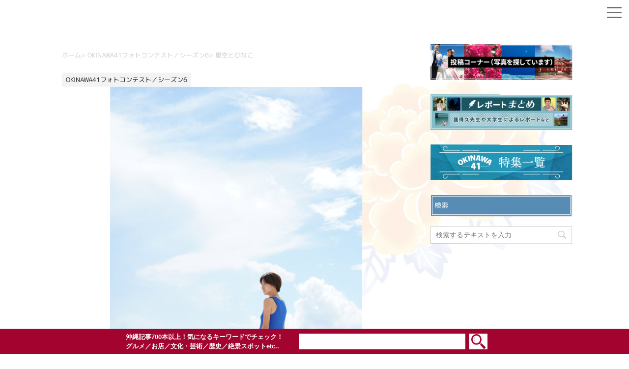

--- FILE ---
content_type: text/html; charset=UTF-8
request_url: https://www.okinawa41.go.jp/archives/75615
body_size: 14535
content:
<!DOCTYPE html> <!--[if lt IE 7]><html class="ie6" dir="ltr" lang="ja" prefix="og: https://ogp.me/ns#"> <![endif]--> <!--[if IE 7]><html class="i7" dir="ltr" lang="ja" prefix="og: https://ogp.me/ns#"> <![endif]--> <!--[if IE 8]><html class="ie" dir="ltr" lang="ja" prefix="og: https://ogp.me/ns#"> <![endif]--> <!--[if gt IE 8]><!--><html dir="ltr" lang="ja" prefix="og: https://ogp.me/ns#"> <!--<![endif]--><head prefix="og: http://ogp.me/ns# fb: http://ogp.me/ns/fb# article: http://ogp.me/ns/article#">  <script async src="https://www.googletagmanager.com/gtag/js?id=G-RWHQRVLRTV"></script> <script>window.dataLayer = window.dataLayer || [];
			function gtag(){dataLayer.push(arguments);}
			gtag('js', new Date());

			gtag('config', 'G-RWHQRVLRTV');</script> <meta charset="UTF-8" ><meta name="viewport" content="width=device-width,initial-scale=1.0,user-scalable=yes"><meta name="format-detection" content="telephone=no" ><link rel="alternate" type="application/rss+xml" title="OKINAWA41 RSS Feed" href="https://www.okinawa41.go.jp/feed" /><link rel="pingback" href="https://www.okinawa41.go.jp/xmlrpc.php" > <!--[if lt IE 9]> <script src="https://www.okinawa41.go.jp/wp-content/themes/okinawa-sp/js/html5shiv.js"></script> <![endif]--><title>夏空とひなこ - OKINAWA41</title><meta name="description" content="爽やかな天気の沖縄、歩くだけで思い出。" /><meta name="robots" content="max-image-preview:large" /><meta name="author" content="beethoven"/><link rel="canonical" href="https://www.okinawa41.go.jp/archives/75615" /><meta name="generator" content="All in One SEO (AIOSEO) 4.8.2" /><meta property="og:locale" content="ja_JP" /><meta property="og:site_name" content="OKINAWA41 - 沖縄の知られざる魅力を発掘･発信する総合サイト" /><meta property="og:type" content="article" /><meta property="og:title" content="夏空とひなこ - OKINAWA41" /><meta property="og:description" content="爽やかな天気の沖縄、歩くだけで思い出。" /><meta property="og:url" content="https://www.okinawa41.go.jp/archives/75615" /><meta property="article:published_time" content="2022-01-11T07:11:56+00:00" /><meta property="article:modified_time" content="2022-01-11T07:11:56+00:00" /><meta name="twitter:card" content="summary" /><meta name="twitter:title" content="夏空とひなこ - OKINAWA41" /><meta name="twitter:description" content="爽やかな天気の沖縄、歩くだけで思い出。" /> <script type="application/ld+json" class="aioseo-schema">{"@context":"https:\/\/schema.org","@graph":[{"@type":"BlogPosting","@id":"https:\/\/www.okinawa41.go.jp\/archives\/75615#blogposting","name":"\u590f\u7a7a\u3068\u3072\u306a\u3053 - OKINAWA41","headline":"\u590f\u7a7a\u3068\u3072\u306a\u3053","author":{"@id":"https:\/\/www.okinawa41.go.jp\/archives\/author\/beethoven#author"},"publisher":{"@id":"https:\/\/www.okinawa41.go.jp\/#organization"},"image":{"@type":"ImageObject","url":"https:\/\/www.okinawa41.go.jp\/wp-content\/uploads\/2022\/01\/E8205DBE-A8B9-43CD-BEA9-DE0F10B46CFD.jpeg","width":1080,"height":1616},"datePublished":"2022-01-11T16:11:56+09:00","dateModified":"2022-01-11T16:11:56+09:00","inLanguage":"ja","mainEntityOfPage":{"@id":"https:\/\/www.okinawa41.go.jp\/archives\/75615#webpage"},"isPartOf":{"@id":"https:\/\/www.okinawa41.go.jp\/archives\/75615#webpage"},"articleSection":"OKINAWA41\u30d5\u30a9\u30c8\u30b3\u30f3\u30c6\u30b9\u30c8\uff0f\u30b7\u30fc\u30ba\u30f36, 20220105, \u30c8\u30e2"},{"@type":"BreadcrumbList","@id":"https:\/\/www.okinawa41.go.jp\/archives\/75615#breadcrumblist","itemListElement":[{"@type":"ListItem","@id":"https:\/\/www.okinawa41.go.jp\/#listItem","position":1,"name":"\u5bb6"}]},{"@type":"Organization","@id":"https:\/\/www.okinawa41.go.jp\/#organization","name":"OKINAWA41","description":"\u6c96\u7e04\u306e\u77e5\u3089\u308c\u3056\u308b\u9b45\u529b\u3092\u767a\u6398\uff65\u767a\u4fe1\u3059\u308b\u7dcf\u5408\u30b5\u30a4\u30c8","url":"https:\/\/www.okinawa41.go.jp\/"},{"@type":"Person","@id":"https:\/\/www.okinawa41.go.jp\/archives\/author\/beethoven#author","url":"https:\/\/www.okinawa41.go.jp\/archives\/author\/beethoven","name":"beethoven","image":{"@type":"ImageObject","@id":"https:\/\/www.okinawa41.go.jp\/archives\/75615#authorImage","url":"https:\/\/secure.gravatar.com\/avatar\/650b03963fd005787a706a626cdc6ece52c3dc4e3b98cee0dc9309c855f87128?s=96&d=mm&r=g","width":96,"height":96,"caption":"beethoven"}},{"@type":"WebPage","@id":"https:\/\/www.okinawa41.go.jp\/archives\/75615#webpage","url":"https:\/\/www.okinawa41.go.jp\/archives\/75615","name":"\u590f\u7a7a\u3068\u3072\u306a\u3053 - OKINAWA41","description":"\u723d\u3084\u304b\u306a\u5929\u6c17\u306e\u6c96\u7e04\u3001\u6b69\u304f\u3060\u3051\u3067\u601d\u3044\u51fa\u3002","inLanguage":"ja","isPartOf":{"@id":"https:\/\/www.okinawa41.go.jp\/#website"},"breadcrumb":{"@id":"https:\/\/www.okinawa41.go.jp\/archives\/75615#breadcrumblist"},"author":{"@id":"https:\/\/www.okinawa41.go.jp\/archives\/author\/beethoven#author"},"creator":{"@id":"https:\/\/www.okinawa41.go.jp\/archives\/author\/beethoven#author"},"image":{"@type":"ImageObject","url":"https:\/\/www.okinawa41.go.jp\/wp-content\/uploads\/2022\/01\/E8205DBE-A8B9-43CD-BEA9-DE0F10B46CFD.jpeg","@id":"https:\/\/www.okinawa41.go.jp\/archives\/75615\/#mainImage","width":1080,"height":1616},"primaryImageOfPage":{"@id":"https:\/\/www.okinawa41.go.jp\/archives\/75615#mainImage"},"datePublished":"2022-01-11T16:11:56+09:00","dateModified":"2022-01-11T16:11:56+09:00"},{"@type":"WebSite","@id":"https:\/\/www.okinawa41.go.jp\/#website","url":"https:\/\/www.okinawa41.go.jp\/","name":"OKINAWA41","description":"\u6c96\u7e04\u306e\u77e5\u3089\u308c\u3056\u308b\u9b45\u529b\u3092\u767a\u6398\uff65\u767a\u4fe1\u3059\u308b\u7dcf\u5408\u30b5\u30a4\u30c8","inLanguage":"ja","publisher":{"@id":"https:\/\/www.okinawa41.go.jp\/#organization"}}]}</script> <link rel='dns-prefetch' href='//ajax.googleapis.com' /><link rel='dns-prefetch' href='//cdn.jsdelivr.net' /> <script type="text/javascript" id="wpp-js" src="https://www.okinawa41.go.jp/wp-content/plugins/wordpress-popular-posts/assets/js/wpp.min.js?ver=7.3.1" data-sampling="0" data-sampling-rate="100" data-api-url="https://www.okinawa41.go.jp/wp-json/wordpress-popular-posts" data-post-id="75615" data-token="a289f8083e" data-lang="0" data-debug="0"></script> <script type="text/javascript">window._wpemojiSettings = {"baseUrl":"https:\/\/s.w.org\/images\/core\/emoji\/16.0.1\/72x72\/","ext":".png","svgUrl":"https:\/\/s.w.org\/images\/core\/emoji\/16.0.1\/svg\/","svgExt":".svg","source":{"concatemoji":"https:\/\/www.okinawa41.go.jp\/wp-includes\/js\/wp-emoji-release.min.js?ver=3f264e370632b807df203a6ee2d14122"}};
/*! This file is auto-generated */
!function(s,n){var o,i,e;function c(e){try{var t={supportTests:e,timestamp:(new Date).valueOf()};sessionStorage.setItem(o,JSON.stringify(t))}catch(e){}}function p(e,t,n){e.clearRect(0,0,e.canvas.width,e.canvas.height),e.fillText(t,0,0);var t=new Uint32Array(e.getImageData(0,0,e.canvas.width,e.canvas.height).data),a=(e.clearRect(0,0,e.canvas.width,e.canvas.height),e.fillText(n,0,0),new Uint32Array(e.getImageData(0,0,e.canvas.width,e.canvas.height).data));return t.every(function(e,t){return e===a[t]})}function u(e,t){e.clearRect(0,0,e.canvas.width,e.canvas.height),e.fillText(t,0,0);for(var n=e.getImageData(16,16,1,1),a=0;a<n.data.length;a++)if(0!==n.data[a])return!1;return!0}function f(e,t,n,a){switch(t){case"flag":return n(e,"\ud83c\udff3\ufe0f\u200d\u26a7\ufe0f","\ud83c\udff3\ufe0f\u200b\u26a7\ufe0f")?!1:!n(e,"\ud83c\udde8\ud83c\uddf6","\ud83c\udde8\u200b\ud83c\uddf6")&&!n(e,"\ud83c\udff4\udb40\udc67\udb40\udc62\udb40\udc65\udb40\udc6e\udb40\udc67\udb40\udc7f","\ud83c\udff4\u200b\udb40\udc67\u200b\udb40\udc62\u200b\udb40\udc65\u200b\udb40\udc6e\u200b\udb40\udc67\u200b\udb40\udc7f");case"emoji":return!a(e,"\ud83e\udedf")}return!1}function g(e,t,n,a){var r="undefined"!=typeof WorkerGlobalScope&&self instanceof WorkerGlobalScope?new OffscreenCanvas(300,150):s.createElement("canvas"),o=r.getContext("2d",{willReadFrequently:!0}),i=(o.textBaseline="top",o.font="600 32px Arial",{});return e.forEach(function(e){i[e]=t(o,e,n,a)}),i}function t(e){var t=s.createElement("script");t.src=e,t.defer=!0,s.head.appendChild(t)}"undefined"!=typeof Promise&&(o="wpEmojiSettingsSupports",i=["flag","emoji"],n.supports={everything:!0,everythingExceptFlag:!0},e=new Promise(function(e){s.addEventListener("DOMContentLoaded",e,{once:!0})}),new Promise(function(t){var n=function(){try{var e=JSON.parse(sessionStorage.getItem(o));if("object"==typeof e&&"number"==typeof e.timestamp&&(new Date).valueOf()<e.timestamp+604800&&"object"==typeof e.supportTests)return e.supportTests}catch(e){}return null}();if(!n){if("undefined"!=typeof Worker&&"undefined"!=typeof OffscreenCanvas&&"undefined"!=typeof URL&&URL.createObjectURL&&"undefined"!=typeof Blob)try{var e="postMessage("+g.toString()+"("+[JSON.stringify(i),f.toString(),p.toString(),u.toString()].join(",")+"));",a=new Blob([e],{type:"text/javascript"}),r=new Worker(URL.createObjectURL(a),{name:"wpTestEmojiSupports"});return void(r.onmessage=function(e){c(n=e.data),r.terminate(),t(n)})}catch(e){}c(n=g(i,f,p,u))}t(n)}).then(function(e){for(var t in e)n.supports[t]=e[t],n.supports.everything=n.supports.everything&&n.supports[t],"flag"!==t&&(n.supports.everythingExceptFlag=n.supports.everythingExceptFlag&&n.supports[t]);n.supports.everythingExceptFlag=n.supports.everythingExceptFlag&&!n.supports.flag,n.DOMReady=!1,n.readyCallback=function(){n.DOMReady=!0}}).then(function(){return e}).then(function(){var e;n.supports.everything||(n.readyCallback(),(e=n.source||{}).concatemoji?t(e.concatemoji):e.wpemoji&&e.twemoji&&(t(e.twemoji),t(e.wpemoji)))}))}((window,document),window._wpemojiSettings);</script> <link rel='stylesheet' id='wprm-public-css' href='https://www.okinawa41.go.jp/wp-content/plugins/wp-recipe-maker/dist/public-modern.css?ver=10.0.2' type='text/css' media='all' /><style id='wp-emoji-styles-inline-css' type='text/css'>img.wp-smiley, img.emoji {
		display: inline !important;
		border: none !important;
		box-shadow: none !important;
		height: 1em !important;
		width: 1em !important;
		margin: 0 0.07em !important;
		vertical-align: -0.1em !important;
		background: none !important;
		padding: 0 !important;
	}</style><link rel='stylesheet' id='wp-block-library-css' href='https://www.okinawa41.go.jp/wp-includes/css/dist/block-library/style.min.css?ver=3f264e370632b807df203a6ee2d14122' type='text/css' media='all' /><style id='classic-theme-styles-inline-css' type='text/css'>/*! This file is auto-generated */
.wp-block-button__link{color:#fff;background-color:#32373c;border-radius:9999px;box-shadow:none;text-decoration:none;padding:calc(.667em + 2px) calc(1.333em + 2px);font-size:1.125em}.wp-block-file__button{background:#32373c;color:#fff;text-decoration:none}</style><style id='global-styles-inline-css' type='text/css'>:root{--wp--preset--aspect-ratio--square: 1;--wp--preset--aspect-ratio--4-3: 4/3;--wp--preset--aspect-ratio--3-4: 3/4;--wp--preset--aspect-ratio--3-2: 3/2;--wp--preset--aspect-ratio--2-3: 2/3;--wp--preset--aspect-ratio--16-9: 16/9;--wp--preset--aspect-ratio--9-16: 9/16;--wp--preset--color--black: #000000;--wp--preset--color--cyan-bluish-gray: #abb8c3;--wp--preset--color--white: #ffffff;--wp--preset--color--pale-pink: #f78da7;--wp--preset--color--vivid-red: #cf2e2e;--wp--preset--color--luminous-vivid-orange: #ff6900;--wp--preset--color--luminous-vivid-amber: #fcb900;--wp--preset--color--light-green-cyan: #7bdcb5;--wp--preset--color--vivid-green-cyan: #00d084;--wp--preset--color--pale-cyan-blue: #8ed1fc;--wp--preset--color--vivid-cyan-blue: #0693e3;--wp--preset--color--vivid-purple: #9b51e0;--wp--preset--gradient--vivid-cyan-blue-to-vivid-purple: linear-gradient(135deg,rgba(6,147,227,1) 0%,rgb(155,81,224) 100%);--wp--preset--gradient--light-green-cyan-to-vivid-green-cyan: linear-gradient(135deg,rgb(122,220,180) 0%,rgb(0,208,130) 100%);--wp--preset--gradient--luminous-vivid-amber-to-luminous-vivid-orange: linear-gradient(135deg,rgba(252,185,0,1) 0%,rgba(255,105,0,1) 100%);--wp--preset--gradient--luminous-vivid-orange-to-vivid-red: linear-gradient(135deg,rgba(255,105,0,1) 0%,rgb(207,46,46) 100%);--wp--preset--gradient--very-light-gray-to-cyan-bluish-gray: linear-gradient(135deg,rgb(238,238,238) 0%,rgb(169,184,195) 100%);--wp--preset--gradient--cool-to-warm-spectrum: linear-gradient(135deg,rgb(74,234,220) 0%,rgb(151,120,209) 20%,rgb(207,42,186) 40%,rgb(238,44,130) 60%,rgb(251,105,98) 80%,rgb(254,248,76) 100%);--wp--preset--gradient--blush-light-purple: linear-gradient(135deg,rgb(255,206,236) 0%,rgb(152,150,240) 100%);--wp--preset--gradient--blush-bordeaux: linear-gradient(135deg,rgb(254,205,165) 0%,rgb(254,45,45) 50%,rgb(107,0,62) 100%);--wp--preset--gradient--luminous-dusk: linear-gradient(135deg,rgb(255,203,112) 0%,rgb(199,81,192) 50%,rgb(65,88,208) 100%);--wp--preset--gradient--pale-ocean: linear-gradient(135deg,rgb(255,245,203) 0%,rgb(182,227,212) 50%,rgb(51,167,181) 100%);--wp--preset--gradient--electric-grass: linear-gradient(135deg,rgb(202,248,128) 0%,rgb(113,206,126) 100%);--wp--preset--gradient--midnight: linear-gradient(135deg,rgb(2,3,129) 0%,rgb(40,116,252) 100%);--wp--preset--font-size--small: 13px;--wp--preset--font-size--medium: 20px;--wp--preset--font-size--large: 36px;--wp--preset--font-size--x-large: 42px;--wp--preset--spacing--20: 0.44rem;--wp--preset--spacing--30: 0.67rem;--wp--preset--spacing--40: 1rem;--wp--preset--spacing--50: 1.5rem;--wp--preset--spacing--60: 2.25rem;--wp--preset--spacing--70: 3.38rem;--wp--preset--spacing--80: 5.06rem;--wp--preset--shadow--natural: 6px 6px 9px rgba(0, 0, 0, 0.2);--wp--preset--shadow--deep: 12px 12px 50px rgba(0, 0, 0, 0.4);--wp--preset--shadow--sharp: 6px 6px 0px rgba(0, 0, 0, 0.2);--wp--preset--shadow--outlined: 6px 6px 0px -3px rgba(255, 255, 255, 1), 6px 6px rgba(0, 0, 0, 1);--wp--preset--shadow--crisp: 6px 6px 0px rgba(0, 0, 0, 1);}:where(.is-layout-flex){gap: 0.5em;}:where(.is-layout-grid){gap: 0.5em;}body .is-layout-flex{display: flex;}.is-layout-flex{flex-wrap: wrap;align-items: center;}.is-layout-flex > :is(*, div){margin: 0;}body .is-layout-grid{display: grid;}.is-layout-grid > :is(*, div){margin: 0;}:where(.wp-block-columns.is-layout-flex){gap: 2em;}:where(.wp-block-columns.is-layout-grid){gap: 2em;}:where(.wp-block-post-template.is-layout-flex){gap: 1.25em;}:where(.wp-block-post-template.is-layout-grid){gap: 1.25em;}.has-black-color{color: var(--wp--preset--color--black) !important;}.has-cyan-bluish-gray-color{color: var(--wp--preset--color--cyan-bluish-gray) !important;}.has-white-color{color: var(--wp--preset--color--white) !important;}.has-pale-pink-color{color: var(--wp--preset--color--pale-pink) !important;}.has-vivid-red-color{color: var(--wp--preset--color--vivid-red) !important;}.has-luminous-vivid-orange-color{color: var(--wp--preset--color--luminous-vivid-orange) !important;}.has-luminous-vivid-amber-color{color: var(--wp--preset--color--luminous-vivid-amber) !important;}.has-light-green-cyan-color{color: var(--wp--preset--color--light-green-cyan) !important;}.has-vivid-green-cyan-color{color: var(--wp--preset--color--vivid-green-cyan) !important;}.has-pale-cyan-blue-color{color: var(--wp--preset--color--pale-cyan-blue) !important;}.has-vivid-cyan-blue-color{color: var(--wp--preset--color--vivid-cyan-blue) !important;}.has-vivid-purple-color{color: var(--wp--preset--color--vivid-purple) !important;}.has-black-background-color{background-color: var(--wp--preset--color--black) !important;}.has-cyan-bluish-gray-background-color{background-color: var(--wp--preset--color--cyan-bluish-gray) !important;}.has-white-background-color{background-color: var(--wp--preset--color--white) !important;}.has-pale-pink-background-color{background-color: var(--wp--preset--color--pale-pink) !important;}.has-vivid-red-background-color{background-color: var(--wp--preset--color--vivid-red) !important;}.has-luminous-vivid-orange-background-color{background-color: var(--wp--preset--color--luminous-vivid-orange) !important;}.has-luminous-vivid-amber-background-color{background-color: var(--wp--preset--color--luminous-vivid-amber) !important;}.has-light-green-cyan-background-color{background-color: var(--wp--preset--color--light-green-cyan) !important;}.has-vivid-green-cyan-background-color{background-color: var(--wp--preset--color--vivid-green-cyan) !important;}.has-pale-cyan-blue-background-color{background-color: var(--wp--preset--color--pale-cyan-blue) !important;}.has-vivid-cyan-blue-background-color{background-color: var(--wp--preset--color--vivid-cyan-blue) !important;}.has-vivid-purple-background-color{background-color: var(--wp--preset--color--vivid-purple) !important;}.has-black-border-color{border-color: var(--wp--preset--color--black) !important;}.has-cyan-bluish-gray-border-color{border-color: var(--wp--preset--color--cyan-bluish-gray) !important;}.has-white-border-color{border-color: var(--wp--preset--color--white) !important;}.has-pale-pink-border-color{border-color: var(--wp--preset--color--pale-pink) !important;}.has-vivid-red-border-color{border-color: var(--wp--preset--color--vivid-red) !important;}.has-luminous-vivid-orange-border-color{border-color: var(--wp--preset--color--luminous-vivid-orange) !important;}.has-luminous-vivid-amber-border-color{border-color: var(--wp--preset--color--luminous-vivid-amber) !important;}.has-light-green-cyan-border-color{border-color: var(--wp--preset--color--light-green-cyan) !important;}.has-vivid-green-cyan-border-color{border-color: var(--wp--preset--color--vivid-green-cyan) !important;}.has-pale-cyan-blue-border-color{border-color: var(--wp--preset--color--pale-cyan-blue) !important;}.has-vivid-cyan-blue-border-color{border-color: var(--wp--preset--color--vivid-cyan-blue) !important;}.has-vivid-purple-border-color{border-color: var(--wp--preset--color--vivid-purple) !important;}.has-vivid-cyan-blue-to-vivid-purple-gradient-background{background: var(--wp--preset--gradient--vivid-cyan-blue-to-vivid-purple) !important;}.has-light-green-cyan-to-vivid-green-cyan-gradient-background{background: var(--wp--preset--gradient--light-green-cyan-to-vivid-green-cyan) !important;}.has-luminous-vivid-amber-to-luminous-vivid-orange-gradient-background{background: var(--wp--preset--gradient--luminous-vivid-amber-to-luminous-vivid-orange) !important;}.has-luminous-vivid-orange-to-vivid-red-gradient-background{background: var(--wp--preset--gradient--luminous-vivid-orange-to-vivid-red) !important;}.has-very-light-gray-to-cyan-bluish-gray-gradient-background{background: var(--wp--preset--gradient--very-light-gray-to-cyan-bluish-gray) !important;}.has-cool-to-warm-spectrum-gradient-background{background: var(--wp--preset--gradient--cool-to-warm-spectrum) !important;}.has-blush-light-purple-gradient-background{background: var(--wp--preset--gradient--blush-light-purple) !important;}.has-blush-bordeaux-gradient-background{background: var(--wp--preset--gradient--blush-bordeaux) !important;}.has-luminous-dusk-gradient-background{background: var(--wp--preset--gradient--luminous-dusk) !important;}.has-pale-ocean-gradient-background{background: var(--wp--preset--gradient--pale-ocean) !important;}.has-electric-grass-gradient-background{background: var(--wp--preset--gradient--electric-grass) !important;}.has-midnight-gradient-background{background: var(--wp--preset--gradient--midnight) !important;}.has-small-font-size{font-size: var(--wp--preset--font-size--small) !important;}.has-medium-font-size{font-size: var(--wp--preset--font-size--medium) !important;}.has-large-font-size{font-size: var(--wp--preset--font-size--large) !important;}.has-x-large-font-size{font-size: var(--wp--preset--font-size--x-large) !important;}
:where(.wp-block-post-template.is-layout-flex){gap: 1.25em;}:where(.wp-block-post-template.is-layout-grid){gap: 1.25em;}
:where(.wp-block-columns.is-layout-flex){gap: 2em;}:where(.wp-block-columns.is-layout-grid){gap: 2em;}
:root :where(.wp-block-pullquote){font-size: 1.5em;line-height: 1.6;}</style><link rel='stylesheet' id='font-awesome-css' href='https://www.okinawa41.go.jp/wp-content/plugins/arconix-shortcodes/includes/css/font-awesome.min.css?ver=4.6.3' type='text/css' media='all' /><link rel='stylesheet' id='arconix-shortcodes-css' href='https://www.okinawa41.go.jp/wp-content/plugins/arconix-shortcodes/includes/css/arconix-shortcodes.min.css?ver=2.1.17' type='text/css' media='all' /><link rel='stylesheet' id='contact-form-7-css' href='https://www.okinawa41.go.jp/wp-content/plugins/contact-form-7/includes/css/styles.css?ver=6.0.6' type='text/css' media='all' /><link rel='stylesheet' id='crp-style-grid-css' href='https://www.okinawa41.go.jp/wp-content/plugins/contextual-related-posts/css/grid.min.css?ver=4.0.3' type='text/css' media='all' /><style id='crp-style-grid-inline-css' type='text/css'>.crp_related.crp-grid ul li a.crp_link {
				grid-template-rows: 150px auto;
			}
			.crp_related.crp-grid ul {
				grid-template-columns: repeat(auto-fill, minmax(150px, 1fr));
			}</style><link rel='stylesheet' id='ez-toc-css' href='https://www.okinawa41.go.jp/wp-content/plugins/easy-table-of-contents/assets/css/screen.min.css?ver=2.0.74' type='text/css' media='all' /><style id='ez-toc-inline-css' type='text/css'>div#ez-toc-container .ez-toc-title {font-size: 120%;}div#ez-toc-container .ez-toc-title {font-weight: 500;}div#ez-toc-container ul li , div#ez-toc-container ul li a {font-size: 95%;}div#ez-toc-container ul li , div#ez-toc-container ul li a {font-weight: 500;}div#ez-toc-container nav ul ul li {font-size: 90%;}div#ez-toc-container {background: #fff;border: 1px solid #ddd;width: 100%;}div#ez-toc-container p.ez-toc-title , #ez-toc-container .ez_toc_custom_title_icon , #ez-toc-container .ez_toc_custom_toc_icon {color: #999;}div#ez-toc-container ul.ez-toc-list a {color: #47a8d8;}div#ez-toc-container ul.ez-toc-list a:hover {color: #2a6496;}div#ez-toc-container ul.ez-toc-list a:visited {color: #428bca;}
.ez-toc-container-direction {direction: ltr;}.ez-toc-counter ul {direction: ltr;counter-reset: item ;}.ez-toc-counter nav ul li a::before {content: counter(item, none) "- ";margin-right: .2em; counter-increment: item;flex-grow: 0;flex-shrink: 0;float: left; }.ez-toc-widget-direction {direction: ltr;}.ez-toc-widget-container ul {direction: ltr;counter-reset: item ;}.ez-toc-widget-container nav ul li a::before {content: counter(item, none) "- ";margin-right: .2em; counter-increment: item;flex-grow: 0;flex-shrink: 0;float: left; }</style><link rel='stylesheet' id='wordpress-popular-posts-css-css' href='https://www.okinawa41.go.jp/wp-content/plugins/wordpress-popular-posts/assets/css/wpp.css?ver=7.3.1' type='text/css' media='all' /><link rel='stylesheet' id='wpuf-css-stars-css' href='https://www.okinawa41.go.jp/wp-content/plugins/wp-user-frontend-pro/assets/css/css-stars.css?ver=4.1.5' type='text/css' media='all' /><link rel='stylesheet' id='wpuf-math-captcha-css' href='https://www.okinawa41.go.jp/wp-content/plugins/wp-user-frontend-pro/assets/css/frontend/fields/math-captcha.css?ver=4.1.5' type='text/css' media='all' /><link rel='stylesheet' id='wpuf-intlTelInput-css' href='https://www.okinawa41.go.jp/wp-content/plugins/wp-user-frontend-pro/assets/vendor/intl-tel-input/css/intlTelInput.min.css?ver=17.0.5' type='text/css' media='all' /><link rel='stylesheet' id='normalize-css' href='https://www.okinawa41.go.jp/wp-content/themes/okinawa-sp/css/normalize.css?ver=1.5.9' type='text/css' media='all' /><link rel='stylesheet' id='style-css' href='https://www.okinawa41.go.jp/wp-content/themes/okinawa-sp/style.css?ver=1684812670' type='text/css' media='all' /><link rel='stylesheet' id='okinawa-bxslider-style-css' href='https://cdn.jsdelivr.net/bxslider/4.2.12/jquery.bxslider.css?ver=3f264e370632b807df203a6ee2d14122' type='text/css' media='all' /> <script type="text/javascript" src="//ajax.googleapis.com/ajax/libs/jquery/1.11.3/jquery.min.js?ver=1.11.3" id="jquery-js"></script> <script type="text/javascript" src="https://www.okinawa41.go.jp/wp-includes/js/jquery/ui/core.min.js?ver=1.13.3" id="jquery-ui-core-js"></script> <script type="text/javascript" src="https://www.okinawa41.go.jp/wp-includes/js/jquery/ui/datepicker.min.js?ver=1.13.3" id="jquery-ui-datepicker-js"></script> <script type="text/javascript" id="jquery-ui-datepicker-js-after">jQuery(function(jQuery){jQuery.datepicker.setDefaults({"closeText":"\u9589\u3058\u308b","currentText":"\u4eca\u65e5","monthNames":["1\u6708","2\u6708","3\u6708","4\u6708","5\u6708","6\u6708","7\u6708","8\u6708","9\u6708","10\u6708","11\u6708","12\u6708"],"monthNamesShort":["1\u6708","2\u6708","3\u6708","4\u6708","5\u6708","6\u6708","7\u6708","8\u6708","9\u6708","10\u6708","11\u6708","12\u6708"],"nextText":"\u6b21","prevText":"\u524d","dayNames":["\u65e5\u66dc\u65e5","\u6708\u66dc\u65e5","\u706b\u66dc\u65e5","\u6c34\u66dc\u65e5","\u6728\u66dc\u65e5","\u91d1\u66dc\u65e5","\u571f\u66dc\u65e5"],"dayNamesShort":["\u65e5","\u6708","\u706b","\u6c34","\u6728","\u91d1","\u571f"],"dayNamesMin":["\u65e5","\u6708","\u706b","\u6c34","\u6728","\u91d1","\u571f"],"dateFormat":"yy\u5e74mm\u6708d\u65e5","firstDay":0,"isRTL":false});});</script> <script type="text/javascript" src="https://www.okinawa41.go.jp/wp-content/plugins/wp-user-frontend-pro/assets/js/jquery-ui-timepicker-addon.js?ver=4.1.4" id="jquery-ui-timepicker-js"></script> <script type="text/javascript" src="https://www.okinawa41.go.jp/wp-includes/js/tinymce/tinymce.min.js?ver=49110-20250317" id="wp-tinymce-root-js"></script> <script type="text/javascript" src="https://www.okinawa41.go.jp/wp-includes/js/tinymce/plugins/compat3x/plugin.min.js?ver=49110-20250317" id="wp-tinymce-js"></script> <script type="text/javascript" src="https://cdn.jsdelivr.net/bxslider/4.2.12/jquery.bxslider.min.js?ver=3f264e370632b807df203a6ee2d14122" id="okinawa-bxslider-script-js"></script> <script type="text/javascript" src="https://www.okinawa41.go.jp/wp-content/themes/okinawa-sp/js/jquery.rwdImageMaps.min.js?ver=3f264e370632b807df203a6ee2d14122" id="okinawa-rwdImageMaps-script-js"></script> <link rel="https://api.w.org/" href="https://www.okinawa41.go.jp/wp-json/" /><link rel="alternate" title="JSON" type="application/json" href="https://www.okinawa41.go.jp/wp-json/wp/v2/posts/75615" /><link rel='shortlink' href='https://www.okinawa41.go.jp/?p=75615' /><link rel="alternate" title="oEmbed (JSON)" type="application/json+oembed" href="https://www.okinawa41.go.jp/wp-json/oembed/1.0/embed?url=https%3A%2F%2Fwww.okinawa41.go.jp%2Farchives%2F75615" /><link rel="alternate" title="oEmbed (XML)" type="text/xml+oembed" href="https://www.okinawa41.go.jp/wp-json/oembed/1.0/embed?url=https%3A%2F%2Fwww.okinawa41.go.jp%2Farchives%2F75615&#038;format=xml" /><style type="text/css">.tippy-box[data-theme~="wprm"] { background-color: #333333; color: #FFFFFF; } .tippy-box[data-theme~="wprm"][data-placement^="top"] > .tippy-arrow::before { border-top-color: #333333; } .tippy-box[data-theme~="wprm"][data-placement^="bottom"] > .tippy-arrow::before { border-bottom-color: #333333; } .tippy-box[data-theme~="wprm"][data-placement^="left"] > .tippy-arrow::before { border-left-color: #333333; } .tippy-box[data-theme~="wprm"][data-placement^="right"] > .tippy-arrow::before { border-right-color: #333333; } .tippy-box[data-theme~="wprm"] a { color: #FFFFFF; } .wprm-comment-rating svg { width: 18px !important; height: 18px !important; } img.wprm-comment-rating { width: 90px !important; height: 18px !important; } body { --comment-rating-star-color: #343434; } body { --wprm-popup-font-size: 16px; } body { --wprm-popup-background: #ffffff; } body { --wprm-popup-title: #000000; } body { --wprm-popup-content: #444444; } body { --wprm-popup-button-background: #444444; } body { --wprm-popup-button-text: #ffffff; }</style><style type="text/css">.wprm-glossary-term {color: #5A822B;text-decoration: underline;cursor: help;}</style><style type="text/css">.wprm-recipe-template-snippet-basic-buttons {
    font-family: inherit; /* wprm_font_family type=font */
    font-size: 0.9em; /* wprm_font_size type=font_size */
    text-align: center; /* wprm_text_align type=align */
    margin-top: 0px; /* wprm_margin_top type=size */
    margin-bottom: 10px; /* wprm_margin_bottom type=size */
}
.wprm-recipe-template-snippet-basic-buttons a  {
    margin: 5px; /* wprm_margin_button type=size */
    margin: 5px; /* wprm_margin_button type=size */
}

.wprm-recipe-template-snippet-basic-buttons a:first-child {
    margin-left: 0;
}
.wprm-recipe-template-snippet-basic-buttons a:last-child {
    margin-right: 0;
}.wprm-recipe-template-chic {
    margin: 20px auto;
    background-color: #fafafa; /* wprm_background type=color */
    font-family: -apple-system, BlinkMacSystemFont, "Segoe UI", Roboto, Oxygen-Sans, Ubuntu, Cantarell, "Helvetica Neue", sans-serif; /* wprm_main_font_family type=font */
    font-size: 0.9em; /* wprm_main_font_size type=font_size */
    line-height: 1.5em; /* wprm_main_line_height type=font_size */
    color: #333333; /* wprm_main_text type=color */
    max-width: 650px; /* wprm_max_width type=size */
}
.wprm-recipe-template-chic a {
    color: #3498db; /* wprm_link type=color */
}
.wprm-recipe-template-chic p, .wprm-recipe-template-chic li {
    font-family: -apple-system, BlinkMacSystemFont, "Segoe UI", Roboto, Oxygen-Sans, Ubuntu, Cantarell, "Helvetica Neue", sans-serif; /* wprm_main_font_family type=font */
    font-size: 1em !important;
    line-height: 1.5em !important; /* wprm_main_line_height type=font_size */
}
.wprm-recipe-template-chic li {
    margin: 0 0 0 32px !important;
    padding: 0 !important;
}
.rtl .wprm-recipe-template-chic li {
    margin: 0 32px 0 0 !important;
}
.wprm-recipe-template-chic ol, .wprm-recipe-template-chic ul {
    margin: 0 !important;
    padding: 0 !important;
}
.wprm-recipe-template-chic br {
    display: none;
}
.wprm-recipe-template-chic .wprm-recipe-name,
.wprm-recipe-template-chic .wprm-recipe-header {
    font-family: -apple-system, BlinkMacSystemFont, "Segoe UI", Roboto, Oxygen-Sans, Ubuntu, Cantarell, "Helvetica Neue", sans-serif; /* wprm_header_font_family type=font */
    color: #000000; /* wprm_header_text type=color */
    line-height: 1.3em; /* wprm_header_line_height type=font_size */
}
.wprm-recipe-template-chic .wprm-recipe-header * {
    font-family: -apple-system, BlinkMacSystemFont, "Segoe UI", Roboto, Oxygen-Sans, Ubuntu, Cantarell, "Helvetica Neue", sans-serif; /* wprm_main_font_family type=font */
}
.wprm-recipe-template-chic h1,
.wprm-recipe-template-chic h2,
.wprm-recipe-template-chic h3,
.wprm-recipe-template-chic h4,
.wprm-recipe-template-chic h5,
.wprm-recipe-template-chic h6 {
    font-family: -apple-system, BlinkMacSystemFont, "Segoe UI", Roboto, Oxygen-Sans, Ubuntu, Cantarell, "Helvetica Neue", sans-serif; /* wprm_header_font_family type=font */
    color: #212121; /* wprm_header_text type=color */
    line-height: 1.3em; /* wprm_header_line_height type=font_size */
    margin: 0 !important;
    padding: 0 !important;
}
.wprm-recipe-template-chic .wprm-recipe-header {
    margin-top: 1.2em !important;
}
.wprm-recipe-template-chic h1 {
    font-size: 2em; /* wprm_h1_size type=font_size */
}
.wprm-recipe-template-chic h2 {
    font-size: 1.8em; /* wprm_h2_size type=font_size */
}
.wprm-recipe-template-chic h3 {
    font-size: 1.2em; /* wprm_h3_size type=font_size */
}
.wprm-recipe-template-chic h4 {
    font-size: 1em; /* wprm_h4_size type=font_size */
}
.wprm-recipe-template-chic h5 {
    font-size: 1em; /* wprm_h5_size type=font_size */
}
.wprm-recipe-template-chic h6 {
    font-size: 1em; /* wprm_h6_size type=font_size */
}.wprm-recipe-template-chic {
    font-size: 1em; /* wprm_main_font_size type=font_size */
	border-style: solid; /* wprm_border_style type=border */
	border-width: 1px; /* wprm_border_width type=size */
	border-color: #E0E0E0; /* wprm_border type=color */
    padding: 10px;
    background-color: #ffffff; /* wprm_background type=color */
    max-width: 950px; /* wprm_max_width type=size */
}
.wprm-recipe-template-chic a {
    color: #5A822B; /* wprm_link type=color */
}
.wprm-recipe-template-chic .wprm-recipe-name {
    line-height: 1.3em;
    font-weight: bold;
}
.wprm-recipe-template-chic .wprm-template-chic-buttons {
	clear: both;
    font-size: 0.9em;
    text-align: center;
}
.wprm-recipe-template-chic .wprm-template-chic-buttons .wprm-recipe-icon {
    margin-right: 5px;
}
.wprm-recipe-template-chic .wprm-recipe-header {
	margin-bottom: 0.5em !important;
}
.wprm-recipe-template-chic .wprm-nutrition-label-container {
	font-size: 0.9em;
}
.wprm-recipe-template-chic .wprm-call-to-action {
	border-radius: 3px;
}.wprm-recipe-template-compact-howto {
    margin: 20px auto;
    background-color: #fafafa; /* wprm_background type=color */
    font-family: -apple-system, BlinkMacSystemFont, "Segoe UI", Roboto, Oxygen-Sans, Ubuntu, Cantarell, "Helvetica Neue", sans-serif; /* wprm_main_font_family type=font */
    font-size: 0.9em; /* wprm_main_font_size type=font_size */
    line-height: 1.5em; /* wprm_main_line_height type=font_size */
    color: #333333; /* wprm_main_text type=color */
    max-width: 650px; /* wprm_max_width type=size */
}
.wprm-recipe-template-compact-howto a {
    color: #3498db; /* wprm_link type=color */
}
.wprm-recipe-template-compact-howto p, .wprm-recipe-template-compact-howto li {
    font-family: -apple-system, BlinkMacSystemFont, "Segoe UI", Roboto, Oxygen-Sans, Ubuntu, Cantarell, "Helvetica Neue", sans-serif; /* wprm_main_font_family type=font */
    font-size: 1em !important;
    line-height: 1.5em !important; /* wprm_main_line_height type=font_size */
}
.wprm-recipe-template-compact-howto li {
    margin: 0 0 0 32px !important;
    padding: 0 !important;
}
.rtl .wprm-recipe-template-compact-howto li {
    margin: 0 32px 0 0 !important;
}
.wprm-recipe-template-compact-howto ol, .wprm-recipe-template-compact-howto ul {
    margin: 0 !important;
    padding: 0 !important;
}
.wprm-recipe-template-compact-howto br {
    display: none;
}
.wprm-recipe-template-compact-howto .wprm-recipe-name,
.wprm-recipe-template-compact-howto .wprm-recipe-header {
    font-family: -apple-system, BlinkMacSystemFont, "Segoe UI", Roboto, Oxygen-Sans, Ubuntu, Cantarell, "Helvetica Neue", sans-serif; /* wprm_header_font_family type=font */
    color: #000000; /* wprm_header_text type=color */
    line-height: 1.3em; /* wprm_header_line_height type=font_size */
}
.wprm-recipe-template-compact-howto .wprm-recipe-header * {
    font-family: -apple-system, BlinkMacSystemFont, "Segoe UI", Roboto, Oxygen-Sans, Ubuntu, Cantarell, "Helvetica Neue", sans-serif; /* wprm_main_font_family type=font */
}
.wprm-recipe-template-compact-howto h1,
.wprm-recipe-template-compact-howto h2,
.wprm-recipe-template-compact-howto h3,
.wprm-recipe-template-compact-howto h4,
.wprm-recipe-template-compact-howto h5,
.wprm-recipe-template-compact-howto h6 {
    font-family: -apple-system, BlinkMacSystemFont, "Segoe UI", Roboto, Oxygen-Sans, Ubuntu, Cantarell, "Helvetica Neue", sans-serif; /* wprm_header_font_family type=font */
    color: #212121; /* wprm_header_text type=color */
    line-height: 1.3em; /* wprm_header_line_height type=font_size */
    margin: 0 !important;
    padding: 0 !important;
}
.wprm-recipe-template-compact-howto .wprm-recipe-header {
    margin-top: 1.2em !important;
}
.wprm-recipe-template-compact-howto h1 {
    font-size: 2em; /* wprm_h1_size type=font_size */
}
.wprm-recipe-template-compact-howto h2 {
    font-size: 1.8em; /* wprm_h2_size type=font_size */
}
.wprm-recipe-template-compact-howto h3 {
    font-size: 1.2em; /* wprm_h3_size type=font_size */
}
.wprm-recipe-template-compact-howto h4 {
    font-size: 1em; /* wprm_h4_size type=font_size */
}
.wprm-recipe-template-compact-howto h5 {
    font-size: 1em; /* wprm_h5_size type=font_size */
}
.wprm-recipe-template-compact-howto h6 {
    font-size: 1em; /* wprm_h6_size type=font_size */
}.wprm-recipe-template-compact-howto {
	border-style: solid; /* wprm_border_style type=border */
	border-width: 1px; /* wprm_border_width type=size */
	border-color: #777777; /* wprm_border type=color */
	border-radius: 0px; /* wprm_border_radius type=size */
	padding: 10px;
}</style><style id="wpp-loading-animation-styles">@-webkit-keyframes bgslide{from{background-position-x:0}to{background-position-x:-200%}}@keyframes bgslide{from{background-position-x:0}to{background-position-x:-200%}}.wpp-widget-block-placeholder,.wpp-shortcode-placeholder{margin:0 auto;width:60px;height:3px;background:#dd3737;background:linear-gradient(90deg,#dd3737 0%,#571313 10%,#dd3737 100%);background-size:200% auto;border-radius:3px;-webkit-animation:bgslide 1s infinite linear;animation:bgslide 1s infinite linear}</style><style>ul.wpuf_packs li {
                background-color: #eeeeee !important;
            }

            ul.wpuf_packs .wpuf-sub-button a, ul.wpuf_packs .wpuf-sub-button a {
                background-color: #4fbbda !important;
                color: #eeeeee !important;
            }

            ul.wpuf_packs h3, ul.wpuf_packs h3 {
                background-color: #52B5D5 !important;
                border-bottom: 1px solid #52B5D5 !important;
                color: #eeeeee !important;
            }

            ul.wpuf_packs .wpuf-pricing-wrap .wpuf-sub-amount, ul.wpuf_packs .wpuf-pricing-wrap .wpuf-sub-amount {
                background-color: #4fbbda !important;
                border-bottom: 1px solid #4fbbda !important;
                color: #eeeeee !important;
            }

            ul.wpuf_packs .wpuf-sub-body {
                background-color: #eeeeee !important;
            }

            .wpuf-success {
                background-color:  !important;
                border: 1px solid  !important;
            }

            .wpuf-error {
                background-color:  !important;
                border: 1px solid  !important;
            }

            .wpuf-message {
                background:  !important;
                border: 1px solid  !important;
            }

            .wpuf-info {
                background-color:  !important;
                border: 1px solid  !important;
            }</style><style></style><link rel="icon" href="https://www.okinawa41.go.jp/wp-content/uploads/2018/01/cropped-favicon-32x32.png" sizes="32x32" /><link rel="icon" href="https://www.okinawa41.go.jp/wp-content/uploads/2018/01/cropped-favicon-192x192.png" sizes="192x192" /><link rel="apple-touch-icon" href="https://www.okinawa41.go.jp/wp-content/uploads/2018/01/cropped-favicon-180x180.png" /><meta name="msapplication-TileImage" content="https://www.okinawa41.go.jp/wp-content/uploads/2018/01/cropped-favicon-270x270.png" /><style type="text/css" id="wp-custom-css">.tac{
	text-align:center;
}</style><link rel="stylesheet" href="https://www.okinawa41.go.jp/wp-content/themes/okinawa-sp/common/css/base.css"><link rel="stylesheet" href="https://www.okinawa41.go.jp/wp-content/themes/okinawa-sp/common/css/common.css" type="text/css" media="all" /><link href="https://fonts.googleapis.com/css2?family=M+PLUS+Rounded+1c:wght@100;300;400;500;700;800;900&display=swap" rel="stylesheet" type="text/css" media="print" onload="this.media='all'"><link rel="stylesheet" href="//cdn.jsdelivr.net/gh/fancyapps/fancybox@3.5.7/dist/jquery.fancybox.min.css" />  <script type="text/javascript">(function(c,l,a,r,i,t,y){
						c[a]=c[a]||function(){(c[a].q=c[a].q||[]).push(arguments)};
						t=l.createElement(r);t.async=1;t.src="https://www.clarity.ms/tag/"+i;
						y=l.getElementsByTagName(r)[0];y.parentNode.insertBefore(t,y);
				})(window, document, "clarity", "script", "j5w1ixsar0");</script> </head><body class="wp-singular post-template-default single single-post postid-75615 single-format-standard wp-theme-okinawa-sp" ><div class="spBottom"><div><p>沖縄記事700本以上！気になるキーワードでチェック！</p><p>グルメ／お店／文化・芸術／歴史／絶景スポットetc..</p></div><div class="searchWrap_sp"><form method="get" id="searchform2" action="https://www.okinawa41.go.jp/"> <input type="search" placeholder="" value="" name="s" id="s2"><button></button></form></div></div><header role="banner" id="header" class="js-fixed-header"><div class="h0"><h1>OKINAWA41</h1></div> <button type="button" class="js-offcanvas-btn"> <span class="hiraku-open-btn-line"></span> <span class="drawerName"></span> </button></header><div id="content-w"><div id="content" class="clearfix"><div id="contentInner"><div class="st-main"><section id="breadcrumb"><ol itemscope itemtype="http://schema.org/BreadcrumbList"><li itemprop="itemListElement" itemscope itemtype="http://schema.org/ListItem"><a href="https://www.okinawa41.go.jp" itemprop="item"><span>ホーム</span></a></li><li itemprop="itemListElement" itemscope itemtype="http://schema.org/ListItem"> &gt; <a href="https://www.okinawa41.go.jp/archives/category/ss6" itemprop="item"><span>OKINAWA41フォトコンテスト／シーズン6</span></a></li><li itemprop="itemListElement" itemscope itemtype="http://schema.org/ListItem"> &gt; <span itemprop="item">夏空とひなこ</span></li></ol></section><div id="post-75615" class="st-post post-75615 post type-post status-publish format-standard has-post-thumbnail hentry category-ss6"><article><p class="st-catgroup"> <a href="https://www.okinawa41.go.jp/archives/category/ss6" title="View all posts in OKINAWA41フォトコンテスト／シーズン6" rel="category tag"><span class="catname st-catid3403">OKINAWA41フォトコンテスト／シーズン6</span></a></p><div class="entry-image"> <img src="https://www.okinawa41.go.jp/wp-content/uploads/2022/01/E8205DBE-A8B9-43CD-BEA9-DE0F10B46CFD-513x768.jpeg" class="attachment-large size-large wp-post-image" alt="" decoding="async" fetchpriority="high" srcset="https://www.okinawa41.go.jp/wp-content/uploads/2022/01/E8205DBE-A8B9-43CD-BEA9-DE0F10B46CFD-513x768.jpeg 513w, https://www.okinawa41.go.jp/wp-content/uploads/2022/01/E8205DBE-A8B9-43CD-BEA9-DE0F10B46CFD-241x360.jpeg 241w, https://www.okinawa41.go.jp/wp-content/uploads/2022/01/E8205DBE-A8B9-43CD-BEA9-DE0F10B46CFD-768x1149.jpeg 768w, https://www.okinawa41.go.jp/wp-content/uploads/2022/01/E8205DBE-A8B9-43CD-BEA9-DE0F10B46CFD-1027x1536.jpeg 1027w, https://www.okinawa41.go.jp/wp-content/uploads/2022/01/E8205DBE-A8B9-43CD-BEA9-DE0F10B46CFD.jpeg 1080w" sizes="(max-width: 513px) 100vw, 513px" /></div><h1 class="entry-title">夏空とひなこ</h1><div class="mainbox"><div class="entry-content"><p>爽やかな天気の沖縄、歩くだけで思い出。</p><div id="crp_related"></div></div><div class="adbox"></div></div><div class="sns"><ul class="clearfix"><li class="twitter"> <a onclick="window.open('//twitter.com/intent/tweet?url=https%3A%2F%2Fwww.okinawa41.go.jp%2Farchives%2F75615&text=%E5%A4%8F%E7%A9%BA%E3%81%A8%E3%81%B2%E3%81%AA%E3%81%93&tw_p=tweetbutton', '', 'width=500,height=450'); return false;"><i class="fa fa-twitter"></i><span class="snstext " >Twitter</span></a></li><li class="facebook"> <a href="//www.facebook.com/sharer.php?src=bm&u=https%3A%2F%2Fwww.okinawa41.go.jp%2Farchives%2F75615&t=%E5%A4%8F%E7%A9%BA%E3%81%A8%E3%81%B2%E3%81%AA%E3%81%93" target="_blank"><i class="fa fa-facebook"></i><span class="snstext " >Facebook</span> </a></li><li class="line"> <a href="//line.me/R/msg/text/?%E5%A4%8F%E7%A9%BA%E3%81%A8%E3%81%B2%E3%81%AA%E3%81%93%0Ahttps%3A%2F%2Fwww.okinawa41.go.jp%2Farchives%2F75615" target="_blank"><i class="fa fa-comment" aria-hidden="true"></i><span class="snstext" >LINE</span></a></li></ul></div><p class="tagst"> <i class="fa fa-folder-open-o" aria-hidden="true"></i>-<a href="https://www.okinawa41.go.jp/archives/category/ss6" rel="category tag">OKINAWA41フォトコンテスト／シーズン6</a></p></article><div class="st-aside"><div class="p-navi clearfix"><dl><div class="p-left"><dt>PREV</dt><dd class="p-n-text"> <a href="https://www.okinawa41.go.jp/archives/75610">初めての海</a></dd></div><div class="n-right"><dt>NEXT</dt><dd class="p-n-text"> <a href="https://www.okinawa41.go.jp/archives/75623">世界遺産スマイル</a></dd></div></dl></div></div></div></div></div><div id="side"><div class="st-aside"><div id="mybox"><div class="widget_text ad"><div class="textwidget custom-html-widget"><a href="https://www.okinawa41.go.jp/special_event01/"> <img style="margin:0 auto;display:block;" src="https://www.okinawa41.go.jp/wp-content/themes/okinawa-sp/images/toukou_side02.jpg" alt="投稿コーナーサイドバナー"> </a></div></div><div class="widget_text ad"><div class="textwidget custom-html-widget"><a href="https://www.okinawa41.go.jp/repo_category/"> <img style="margin:0 auto;display:block;" src="https://www.okinawa41.go.jp/wp-content/themes/okinawa-sp/images/cate_top_side1915.jpg" alt="レポーまとめ"> </a></div></div><div class="widget_text ad"><div class="textwidget custom-html-widget"><a href="https://www.okinawa41.go.jp/special/"> <img src="https://www.okinawa41.go.jp/wp-content/uploads/2020/07/20211013_topbanner-11-scaled.jpg" alt="特集" width="100%"> </a></div></div><div class="ad"><p class="menu_underh2">検索</p><div id="search"><form method="get" id="searchform" action="https://www.okinawa41.go.jp/"> <label class="hidden" for="s"> </label> <input type="text" placeholder="検索するテキストを入力" value="" name="s" id="s" /> <input type="image" src="https://www.okinawa41.go.jp/wp-content/themes/okinawa-sp/images/search.png" alt="検索" id="searchsubmit" /></form></div></div></div><div id="scrollad"></div></div></div></div></div><footer role="contentinfo" id="footer"><div class="footerIn"><div class="sns_icon"> <a href="https://www.facebook.com/Okinawa41-1822845251122541/" target="_blank"><img src="https://www.okinawa41.go.jp/wp-content/themes/okinawa-sp/common/img/facebook_icon.png" alt="" width="35" height="35"/></a> <a href="https://twitter.com/Okinawa_41" target="_blank"><img src="https://www.okinawa41.go.jp/wp-content/themes/okinawa-sp/common/img/twitter_icon.png" alt="" width="35" height="35"/></a> <a href="https://www.instagram.com/okinawa41/" target="_blank"><img src="https://www.okinawa41.go.jp/wp-content/themes/okinawa-sp/common/img/instagram_icon.png" alt="" width="35" height="35"/></a></div><ul class="footer_sublink"><li><a href="https://www.okinawa41.go.jp/contact/">お問い合わせ</a></li><li><a href="https://www.okinawa41.go.jp/policy/">プライバシーポリシー</a></li><li><a href="https://www.okinawa41.go.jp/rule/">ウェブサイト利用規約</a></li></ul><p class="annotation">このサイトは、内閣府の委託事業として実施しているものです。</p><p class="copy">Copyright &copy; <a href="">OKINAWA41</a>,2026 . All Rights Reserved.</p></div></footer><div class="sidebar-offcanvas"><ul class="js-offcanvas"><li id="menu-item-40504" class="menu-item menu-item-type-post_type menu-item-object-page menu-item-home menu-item-40504"><a href="https://www.okinawa41.go.jp/"><span>HOME</span></a></li><li id="menu-item-40509" class="acdMenu_sp menu-item menu-item-type-custom menu-item-object-custom menu-item-has-children menu-item-40509"><a><span>フォトコンテスト</span></a><ul class="sub-menu"><li id="menu-item-105185" class="menu-item menu-item-type-custom menu-item-object-custom menu-item-105185"><a href="https://www.okinawa41.go.jp/reports/photocontest8"><span>写真を投稿</span></a></li><li id="menu-item-70459" class="menu-item menu-item-type-custom menu-item-object-custom menu-item-70459"><a href="https://www.okinawa41.go.jp/successive-contests-gallery.html"><span>フォト・かりゆしデザインコンテスト傑作選</span></a></li><li id="menu-item-40662" class="menu-item menu-item-type-taxonomy menu-item-object-category menu-item-40662"><a href="https://www.okinawa41.go.jp/archives/category/contest_s5_summer"><span>知らなかった沖縄、とっておきの沖縄３</span></a></li><li id="menu-item-114777" class="menu-item menu-item-type-taxonomy menu-item-object-category menu-item-114777"><a href="https://www.okinawa41.go.jp/archives/category/contest_s9"><span>シーズン9</span></a></li><li id="menu-item-110750" class="menu-item menu-item-type-taxonomy menu-item-object-category menu-item-110750"><a href="https://www.okinawa41.go.jp/archives/category/contest_s8"><span>シーズン8</span></a></li><li id="menu-item-95932" class="menu-item menu-item-type-taxonomy menu-item-object-category menu-item-95932"><a href="https://www.okinawa41.go.jp/archives/category/contest_s7"><span>シーズン7</span></a></li><li id="menu-item-79908" class="menu-item menu-item-type-taxonomy menu-item-object-category current-post-ancestor current-menu-parent current-post-parent menu-item-79908"><a href="https://www.okinawa41.go.jp/archives/category/ss6"><span>シーズン6</span></a></li><li id="menu-item-40521" class="menu-item menu-item-type-taxonomy menu-item-object-category menu-item-has-children menu-item-40521"><a href="https://www.okinawa41.go.jp/archives/category/contest_s5"><span>シーズン5</span></a><ul class="sub-menu"><li id="menu-item-44911" class="menu-item menu-item-type-taxonomy menu-item-object-category menu-item-44911"><a href="https://www.okinawa41.go.jp/archives/category/202012-01"><span>2020年12月~2021年1月作品</span></a></li><li id="menu-item-44922" class="menu-item menu-item-type-taxonomy menu-item-object-category menu-item-44922"><a href="https://www.okinawa41.go.jp/archives/category/contest_s5/202101"><span>2021年1月</span></a></li><li id="menu-item-44916" class="menu-item menu-item-type-taxonomy menu-item-object-category menu-item-44916"><a href="https://www.okinawa41.go.jp/archives/category/contest_s5/202012"><span>2020年12月</span></a></li><li id="menu-item-44915" class="menu-item menu-item-type-taxonomy menu-item-object-category menu-item-44915"><a href="https://www.okinawa41.go.jp/archives/category/contest_s5/202011"><span>2020年11月</span></a></li><li id="menu-item-44914" class="menu-item menu-item-type-taxonomy menu-item-object-category menu-item-44914"><a href="https://www.okinawa41.go.jp/archives/category/contest_s5/s5_202010"><span>2020年10月</span></a></li><li id="menu-item-44921" class="menu-item menu-item-type-taxonomy menu-item-object-category menu-item-44921"><a href="https://www.okinawa41.go.jp/archives/category/contest_s5/s5_202009"><span>2020年9月</span></a></li><li id="menu-item-44920" class="menu-item menu-item-type-taxonomy menu-item-object-category menu-item-44920"><a href="https://www.okinawa41.go.jp/archives/category/contest_s5/s5_202008"><span>2020年8月</span></a></li><li id="menu-item-44919" class="menu-item menu-item-type-taxonomy menu-item-object-category menu-item-44919"><a href="https://www.okinawa41.go.jp/archives/category/contest_s5/s5_202007"><span>2020年7月</span></a></li><li id="menu-item-44918" class="menu-item menu-item-type-taxonomy menu-item-object-category menu-item-44918"><a href="https://www.okinawa41.go.jp/archives/category/contest_s5/s5_202006"><span>2020年6月</span></a></li><li id="menu-item-44917" class="menu-item menu-item-type-taxonomy menu-item-object-category menu-item-44917"><a href="https://www.okinawa41.go.jp/archives/category/contest_s5/s5_202005"><span>2020年5月</span></a></li></ul></li><li id="menu-item-40520" class="menu-item menu-item-type-taxonomy menu-item-object-category menu-item-40520"><a href="https://www.okinawa41.go.jp/archives/category/contest_s4"><span>シーズン4</span></a></li><li id="menu-item-40524" class="menu-item menu-item-type-taxonomy menu-item-object-category menu-item-40524"><a href="https://www.okinawa41.go.jp/archives/category/contest_s3"><span>シーズン3</span></a></li><li id="menu-item-40523" class="menu-item menu-item-type-taxonomy menu-item-object-category menu-item-40523"><a href="https://www.okinawa41.go.jp/archives/category/contest_s2"><span>シーズン２</span></a></li><li id="menu-item-40522" class="menu-item menu-item-type-taxonomy menu-item-object-category menu-item-40522"><a href="https://www.okinawa41.go.jp/archives/category/contest"><span>シーズン１</span></a></li><li id="menu-item-40526" class="menu-item menu-item-type-post_type menu-item-object-page menu-item-40526"><a href="https://www.okinawa41.go.jp/all_contest"><span>特別企画アーカイブ</span></a></li><li id="menu-item-40525" class="menu-item menu-item-type-post_type menu-item-object-page menu-item-40525"><a href="https://www.okinawa41.go.jp/photo_collection"><span>フォトコレクション</span></a></li></ul></li><li id="menu-item-40506" class="menu-item menu-item-type-post_type menu-item-object-page menu-item-40506"><a href="https://www.okinawa41.go.jp/special"><span>特集</span></a></li><li id="menu-item-40510" class="acdMenu_sp menu-item menu-item-type-custom menu-item-object-custom menu-item-has-children menu-item-40510"><a><span>レポート</span></a><ul class="sub-menu"><li id="menu-item-40514" class="menu-item menu-item-type-custom menu-item-object-custom menu-item-40514"><a href="https://www.okinawa41.go.jp/reports/category/spiritual/"><span>尚 本家</span></a></li><li id="menu-item-40515" class="menu-item menu-item-type-custom menu-item-object-custom menu-item-40515"><a href="https://www.okinawa41.go.jp/reports/category/college/"><span>大学生</span></a></li><li id="menu-item-40516" class="menu-item menu-item-type-custom menu-item-object-custom menu-item-40516"><a href="https://www.okinawa41.go.jp/reports/category/oist/"><span>OIST</span></a></li><li id="menu-item-40517" class="menu-item menu-item-type-custom menu-item-object-custom menu-item-40517"><a href="https://www.okinawa41.go.jp/reports/category/book/"><span>書籍と巡る沖縄</span></a></li><li id="menu-item-40518" class="menu-item menu-item-type-custom menu-item-object-custom menu-item-40518"><a href="https://www.okinawa41.go.jp/reports/category/syokuzai/"><span>沖縄食材探訪</span></a></li></ul></li><li id="menu-item-40530" class="acdMenu_sp menu-item menu-item-type-custom menu-item-object-custom menu-item-has-children menu-item-40530"><a><span>かりゆし</span></a><ul class="sub-menu"><li id="menu-item-115594" class="menu-item menu-item-type-taxonomy menu-item-object-category menu-item-115594"><a href="https://www.okinawa41.go.jp/archives/category/contest_textile2024"><span>かりゆし2024</span></a></li><li id="menu-item-110752" class="menu-item menu-item-type-taxonomy menu-item-object-category menu-item-110752"><a href="https://www.okinawa41.go.jp/archives/category/contest_textile2023"><span>かりゆし2023</span></a></li><li id="menu-item-94817" class="menu-item menu-item-type-taxonomy menu-item-object-category menu-item-94817"><a href="https://www.okinawa41.go.jp/archives/category/kariyushi_2022"><span>かりゆし2022</span></a></li><li id="menu-item-79911" class="menu-item menu-item-type-taxonomy menu-item-object-category menu-item-79911"><a href="https://www.okinawa41.go.jp/archives/category/%e3%81%8b%e3%82%8a%e3%82%86%e3%81%97%e3%82%a6%e3%82%a7%e3%82%a2%e3%80%80%e3%83%86%e3%82%ad%e3%82%b9%e3%82%bf%e3%82%a4%e3%83%ab%e3%83%87%e3%82%b6%e3%82%a4%e3%83%b3%e3%82%b3%e3%83%b3%e3%83%86%e3%82%b9"><span>かりゆし2021</span></a></li><li id="menu-item-45798" class="menu-item menu-item-type-taxonomy menu-item-object-category menu-item-45798"><a href="https://www.okinawa41.go.jp/archives/category/contest_textile03"><span>かりゆし2020</span></a></li><li id="menu-item-40512" class="menu-item menu-item-type-post_type menu-item-object-page menu-item-40512"><a href="https://www.okinawa41.go.jp/contest_kariyushi_award2019"><span>かりゆし2019</span></a></li><li id="menu-item-40513" class="menu-item menu-item-type-post_type menu-item-object-page menu-item-40513"><a href="https://www.okinawa41.go.jp/contest_kariyushi_award"><span>かりゆし2018</span></a></li></ul></li><li id="menu-item-40507" class="menu-item menu-item-type-post_type menu-item-object-page menu-item-40507"><a href="https://www.okinawa41.go.jp/map_41"><span>マップから見る</span></a></li><li id="menu-item-40527" class="menu-item menu-item-type-post_type menu-item-object-page menu-item-40527"><a href="https://www.okinawa41.go.jp/contact"><span>お問合せ</span></a></li></ul></div> <script type="speculationrules">{"prefetch":[{"source":"document","where":{"and":[{"href_matches":"\/*"},{"not":{"href_matches":["\/wp-*.php","\/wp-admin\/*","\/wp-content\/uploads\/*","\/wp-content\/*","\/wp-content\/plugins\/*","\/wp-content\/themes\/okinawa-sp\/*","\/*\\?(.+)"]}},{"not":{"selector_matches":"a[rel~=\"nofollow\"]"}},{"not":{"selector_matches":".no-prefetch, .no-prefetch a"}}]},"eagerness":"conservative"}]}</script> <script type="text/javascript" src="https://www.okinawa41.go.jp/wp-includes/js/comment-reply.min.js?ver=3f264e370632b807df203a6ee2d14122" id="comment-reply-js" async="async" data-wp-strategy="async"></script> <script type="text/javascript" id="wprm-public-js-extra">var wprm_public = {"user":"0","endpoints":{"analytics":"https:\/\/www.okinawa41.go.jp\/wp-json\/wp-recipe-maker\/v1\/analytics","integrations":"https:\/\/www.okinawa41.go.jp\/wp-json\/wp-recipe-maker\/v1\/integrations","manage":"https:\/\/www.okinawa41.go.jp\/wp-json\/wp-recipe-maker\/v1\/manage","utilities":"https:\/\/www.okinawa41.go.jp\/wp-json\/wp-recipe-maker\/v1\/utilities"},"settings":{"jump_output_hash":true,"features_comment_ratings":true,"template_color_comment_rating":"#343434","instruction_media_toggle_default":"on","video_force_ratio":false,"analytics_enabled":false,"google_analytics_enabled":false,"print_new_tab":true,"print_recipe_identifier":"slug"},"post_id":"75615","home_url":"https:\/\/www.okinawa41.go.jp\/","print_slug":"wprm_print","permalinks":"\/archives\/%post_id%","ajax_url":"https:\/\/www.okinawa41.go.jp\/wp-admin\/admin-ajax.php","nonce":"a3c730960d","api_nonce":"a289f8083e","translations":[],"version":{"free":"10.0.2"}};</script> <script type="text/javascript" src="https://www.okinawa41.go.jp/wp-content/plugins/wp-recipe-maker/dist/public-modern.js?ver=10.0.2" id="wprm-public-js"></script> <script type="text/javascript" src="https://www.okinawa41.go.jp/wp-includes/js/dist/hooks.min.js?ver=4d63a3d491d11ffd8ac6" id="wp-hooks-js"></script> <script type="text/javascript" src="https://www.okinawa41.go.jp/wp-includes/js/dist/i18n.min.js?ver=5e580eb46a90c2b997e6" id="wp-i18n-js"></script> <script type="text/javascript" id="wp-i18n-js-after">wp.i18n.setLocaleData( { 'text direction\u0004ltr': [ 'ltr' ] } );</script> <script type="text/javascript" src="https://www.okinawa41.go.jp/wp-content/plugins/contact-form-7/includes/swv/js/index.js?ver=6.0.6" id="swv-js"></script> <script type="text/javascript" id="contact-form-7-js-translations">( function( domain, translations ) {
	var localeData = translations.locale_data[ domain ] || translations.locale_data.messages;
	localeData[""].domain = domain;
	wp.i18n.setLocaleData( localeData, domain );
} )( "contact-form-7", {"translation-revision-date":"2025-04-11 06:42:50+0000","generator":"GlotPress\/4.0.1","domain":"messages","locale_data":{"messages":{"":{"domain":"messages","plural-forms":"nplurals=1; plural=0;","lang":"ja_JP"},"This contact form is placed in the wrong place.":["\u3053\u306e\u30b3\u30f3\u30bf\u30af\u30c8\u30d5\u30a9\u30fc\u30e0\u306f\u9593\u9055\u3063\u305f\u4f4d\u7f6e\u306b\u7f6e\u304b\u308c\u3066\u3044\u307e\u3059\u3002"],"Error:":["\u30a8\u30e9\u30fc:"]}},"comment":{"reference":"includes\/js\/index.js"}} );</script> <script type="text/javascript" id="contact-form-7-js-before">var wpcf7 = {
    "api": {
        "root": "https:\/\/www.okinawa41.go.jp\/wp-json\/",
        "namespace": "contact-form-7\/v1"
    }
};</script> <script type="text/javascript" src="https://www.okinawa41.go.jp/wp-content/plugins/contact-form-7/includes/js/index.js?ver=6.0.6" id="contact-form-7-js"></script> <script type="text/javascript" src="https://www.okinawa41.go.jp/wp-content/plugins/marctv-mediaelement-tracking/js/jquery.me-ga-events.js?ver=1.6" id="jquery.me-ga-events-js"></script> <script type="text/javascript" id="ez-toc-scroll-scriptjs-js-extra">var eztoc_smooth_local = {"scroll_offset":"30","add_request_uri":"","add_self_reference_link":""};</script> <script type="text/javascript" src="https://www.okinawa41.go.jp/wp-content/plugins/easy-table-of-contents/assets/js/smooth_scroll.min.js?ver=2.0.74" id="ez-toc-scroll-scriptjs-js"></script> <script type="text/javascript" src="https://www.okinawa41.go.jp/wp-content/plugins/easy-table-of-contents/vendor/js-cookie/js.cookie.min.js?ver=2.2.1" id="ez-toc-js-cookie-js"></script> <script type="text/javascript" src="https://www.okinawa41.go.jp/wp-content/plugins/easy-table-of-contents/vendor/sticky-kit/jquery.sticky-kit.min.js?ver=1.9.2" id="ez-toc-jquery-sticky-kit-js"></script> <script type="text/javascript" id="ez-toc-js-js-extra">var ezTOC = {"smooth_scroll":"1","visibility_hide_by_default":"","scroll_offset":"30","fallbackIcon":"<span class=\"\"><span class=\"eztoc-hide\" style=\"display:none;\">Toggle<\/span><span class=\"ez-toc-icon-toggle-span\"><svg style=\"fill: #999;color:#999\" xmlns=\"http:\/\/www.w3.org\/2000\/svg\" class=\"list-377408\" width=\"20px\" height=\"20px\" viewBox=\"0 0 24 24\" fill=\"none\"><path d=\"M6 6H4v2h2V6zm14 0H8v2h12V6zM4 11h2v2H4v-2zm16 0H8v2h12v-2zM4 16h2v2H4v-2zm16 0H8v2h12v-2z\" fill=\"currentColor\"><\/path><\/svg><svg style=\"fill: #999;color:#999\" class=\"arrow-unsorted-368013\" xmlns=\"http:\/\/www.w3.org\/2000\/svg\" width=\"10px\" height=\"10px\" viewBox=\"0 0 24 24\" version=\"1.2\" baseProfile=\"tiny\"><path d=\"M18.2 9.3l-6.2-6.3-6.2 6.3c-.2.2-.3.4-.3.7s.1.5.3.7c.2.2.4.3.7.3h11c.3 0 .5-.1.7-.3.2-.2.3-.5.3-.7s-.1-.5-.3-.7zM5.8 14.7l6.2 6.3 6.2-6.3c.2-.2.3-.5.3-.7s-.1-.5-.3-.7c-.2-.2-.4-.3-.7-.3h-11c-.3 0-.5.1-.7.3-.2.2-.3.5-.3.7s.1.5.3.7z\"\/><\/svg><\/span><\/span>","chamomile_theme_is_on":""};</script> <script type="text/javascript" src="https://www.okinawa41.go.jp/wp-content/plugins/easy-table-of-contents/assets/js/front.min.js?ver=2.0.74-1748941229" id="ez-toc-js-js"></script> <script type="text/javascript" src="https://www.okinawa41.go.jp/wp-content/plugins/wp-user-frontend-pro/assets/js/conditional-logic.js?ver=4.1.5" id="wpuf-conditional-logic-js"></script> <script type="text/javascript" src="https://www.okinawa41.go.jp/wp-content/plugins/wp-user-frontend-pro/assets/vendor/intl-tel-input/js/intlTelInput.min.js?ver=17.0.5" id="wpuf-intlTelInput-js"></script> <script type="text/javascript" src="https://www.okinawa41.go.jp/wp-content/themes/okinawa-sp/js/base.js?ver=3f264e370632b807df203a6ee2d14122" id="base-js"></script> <script type="text/javascript" src="https://www.okinawa41.go.jp/wp-content/themes/okinawa-sp/js/scroll.js?ver=3f264e370632b807df203a6ee2d14122" id="scroll-js"></script> <script type="text/javascript" src="https://www.google.com/recaptcha/api.js?render=6LdSC-0UAAAAAIpOr2jofIRZ64kxyxrbX8O0P-aX&amp;ver=3.0" id="google-recaptcha-js"></script> <script type="text/javascript" src="https://www.okinawa41.go.jp/wp-includes/js/dist/vendor/wp-polyfill.min.js?ver=3.15.0" id="wp-polyfill-js"></script> <script type="text/javascript" id="wpcf7-recaptcha-js-before">var wpcf7_recaptcha = {
    "sitekey": "6LdSC-0UAAAAAIpOr2jofIRZ64kxyxrbX8O0P-aX",
    "actions": {
        "homepage": "homepage",
        "contactform": "contactform"
    }
};</script> <script type="text/javascript" src="https://www.okinawa41.go.jp/wp-content/plugins/contact-form-7/modules/recaptcha/index.js?ver=6.0.6" id="wpcf7-recaptcha-js"></script>    <script type="text/javascript">$(function(){
	$('.acdMenu').on({
		'mouseenter' : function(){
		$(this).addClass("open");
		},
		'mouseleave' : function(){
		$(this).removeClass("open");
		}
	});
})</script>  <script type="text/javascript">$(function(){
$(".acdMenu_sp > a").on("click", function() {
$(this).next().slideToggle();
});
});</script> <script src="https://www.okinawa41.go.jp/wp-content/themes/okinawa-sp/common/js/hiraku.js"></script> <script>$(".js-offcanvas").hiraku({
  btn: ".js-offcanvas-btn",
  fixedHeader: ".js-fixed-header",
  direction: "right"
});</script> <script src="https://cdnjs.cloudflare.com/ajax/libs/fancybox/3.5.6/jquery.fancybox.min.js"></script> <script>$(document).ready(function(){
  $("a[href$=jpg]").addClass("fancybox") .attr("data-fancybox","images");
	$("a[href$=jpeg]").addClass("fancybox") .attr("data-fancybox","images");
	$("a[href$=png]").addClass("fancybox") .attr("data-fancybox","images");
	$("a[href$=gif]").addClass("fancybox") .attr("data-fancybox","images");
});</script> </body></html><!-- WP Fastest Cache file was created in 0.363 seconds, on 2026年1月22日 @ 8:35 AM --><!-- need to refresh to see cached version -->

--- FILE ---
content_type: text/html; charset=utf-8
request_url: https://www.google.com/recaptcha/api2/anchor?ar=1&k=6LdSC-0UAAAAAIpOr2jofIRZ64kxyxrbX8O0P-aX&co=aHR0cHM6Ly93d3cub2tpbmF3YTQxLmdvLmpwOjQ0Mw..&hl=en&v=PoyoqOPhxBO7pBk68S4YbpHZ&size=invisible&anchor-ms=20000&execute-ms=30000&cb=w8fnpeclh378
body_size: 48700
content:
<!DOCTYPE HTML><html dir="ltr" lang="en"><head><meta http-equiv="Content-Type" content="text/html; charset=UTF-8">
<meta http-equiv="X-UA-Compatible" content="IE=edge">
<title>reCAPTCHA</title>
<style type="text/css">
/* cyrillic-ext */
@font-face {
  font-family: 'Roboto';
  font-style: normal;
  font-weight: 400;
  font-stretch: 100%;
  src: url(//fonts.gstatic.com/s/roboto/v48/KFO7CnqEu92Fr1ME7kSn66aGLdTylUAMa3GUBHMdazTgWw.woff2) format('woff2');
  unicode-range: U+0460-052F, U+1C80-1C8A, U+20B4, U+2DE0-2DFF, U+A640-A69F, U+FE2E-FE2F;
}
/* cyrillic */
@font-face {
  font-family: 'Roboto';
  font-style: normal;
  font-weight: 400;
  font-stretch: 100%;
  src: url(//fonts.gstatic.com/s/roboto/v48/KFO7CnqEu92Fr1ME7kSn66aGLdTylUAMa3iUBHMdazTgWw.woff2) format('woff2');
  unicode-range: U+0301, U+0400-045F, U+0490-0491, U+04B0-04B1, U+2116;
}
/* greek-ext */
@font-face {
  font-family: 'Roboto';
  font-style: normal;
  font-weight: 400;
  font-stretch: 100%;
  src: url(//fonts.gstatic.com/s/roboto/v48/KFO7CnqEu92Fr1ME7kSn66aGLdTylUAMa3CUBHMdazTgWw.woff2) format('woff2');
  unicode-range: U+1F00-1FFF;
}
/* greek */
@font-face {
  font-family: 'Roboto';
  font-style: normal;
  font-weight: 400;
  font-stretch: 100%;
  src: url(//fonts.gstatic.com/s/roboto/v48/KFO7CnqEu92Fr1ME7kSn66aGLdTylUAMa3-UBHMdazTgWw.woff2) format('woff2');
  unicode-range: U+0370-0377, U+037A-037F, U+0384-038A, U+038C, U+038E-03A1, U+03A3-03FF;
}
/* math */
@font-face {
  font-family: 'Roboto';
  font-style: normal;
  font-weight: 400;
  font-stretch: 100%;
  src: url(//fonts.gstatic.com/s/roboto/v48/KFO7CnqEu92Fr1ME7kSn66aGLdTylUAMawCUBHMdazTgWw.woff2) format('woff2');
  unicode-range: U+0302-0303, U+0305, U+0307-0308, U+0310, U+0312, U+0315, U+031A, U+0326-0327, U+032C, U+032F-0330, U+0332-0333, U+0338, U+033A, U+0346, U+034D, U+0391-03A1, U+03A3-03A9, U+03B1-03C9, U+03D1, U+03D5-03D6, U+03F0-03F1, U+03F4-03F5, U+2016-2017, U+2034-2038, U+203C, U+2040, U+2043, U+2047, U+2050, U+2057, U+205F, U+2070-2071, U+2074-208E, U+2090-209C, U+20D0-20DC, U+20E1, U+20E5-20EF, U+2100-2112, U+2114-2115, U+2117-2121, U+2123-214F, U+2190, U+2192, U+2194-21AE, U+21B0-21E5, U+21F1-21F2, U+21F4-2211, U+2213-2214, U+2216-22FF, U+2308-230B, U+2310, U+2319, U+231C-2321, U+2336-237A, U+237C, U+2395, U+239B-23B7, U+23D0, U+23DC-23E1, U+2474-2475, U+25AF, U+25B3, U+25B7, U+25BD, U+25C1, U+25CA, U+25CC, U+25FB, U+266D-266F, U+27C0-27FF, U+2900-2AFF, U+2B0E-2B11, U+2B30-2B4C, U+2BFE, U+3030, U+FF5B, U+FF5D, U+1D400-1D7FF, U+1EE00-1EEFF;
}
/* symbols */
@font-face {
  font-family: 'Roboto';
  font-style: normal;
  font-weight: 400;
  font-stretch: 100%;
  src: url(//fonts.gstatic.com/s/roboto/v48/KFO7CnqEu92Fr1ME7kSn66aGLdTylUAMaxKUBHMdazTgWw.woff2) format('woff2');
  unicode-range: U+0001-000C, U+000E-001F, U+007F-009F, U+20DD-20E0, U+20E2-20E4, U+2150-218F, U+2190, U+2192, U+2194-2199, U+21AF, U+21E6-21F0, U+21F3, U+2218-2219, U+2299, U+22C4-22C6, U+2300-243F, U+2440-244A, U+2460-24FF, U+25A0-27BF, U+2800-28FF, U+2921-2922, U+2981, U+29BF, U+29EB, U+2B00-2BFF, U+4DC0-4DFF, U+FFF9-FFFB, U+10140-1018E, U+10190-1019C, U+101A0, U+101D0-101FD, U+102E0-102FB, U+10E60-10E7E, U+1D2C0-1D2D3, U+1D2E0-1D37F, U+1F000-1F0FF, U+1F100-1F1AD, U+1F1E6-1F1FF, U+1F30D-1F30F, U+1F315, U+1F31C, U+1F31E, U+1F320-1F32C, U+1F336, U+1F378, U+1F37D, U+1F382, U+1F393-1F39F, U+1F3A7-1F3A8, U+1F3AC-1F3AF, U+1F3C2, U+1F3C4-1F3C6, U+1F3CA-1F3CE, U+1F3D4-1F3E0, U+1F3ED, U+1F3F1-1F3F3, U+1F3F5-1F3F7, U+1F408, U+1F415, U+1F41F, U+1F426, U+1F43F, U+1F441-1F442, U+1F444, U+1F446-1F449, U+1F44C-1F44E, U+1F453, U+1F46A, U+1F47D, U+1F4A3, U+1F4B0, U+1F4B3, U+1F4B9, U+1F4BB, U+1F4BF, U+1F4C8-1F4CB, U+1F4D6, U+1F4DA, U+1F4DF, U+1F4E3-1F4E6, U+1F4EA-1F4ED, U+1F4F7, U+1F4F9-1F4FB, U+1F4FD-1F4FE, U+1F503, U+1F507-1F50B, U+1F50D, U+1F512-1F513, U+1F53E-1F54A, U+1F54F-1F5FA, U+1F610, U+1F650-1F67F, U+1F687, U+1F68D, U+1F691, U+1F694, U+1F698, U+1F6AD, U+1F6B2, U+1F6B9-1F6BA, U+1F6BC, U+1F6C6-1F6CF, U+1F6D3-1F6D7, U+1F6E0-1F6EA, U+1F6F0-1F6F3, U+1F6F7-1F6FC, U+1F700-1F7FF, U+1F800-1F80B, U+1F810-1F847, U+1F850-1F859, U+1F860-1F887, U+1F890-1F8AD, U+1F8B0-1F8BB, U+1F8C0-1F8C1, U+1F900-1F90B, U+1F93B, U+1F946, U+1F984, U+1F996, U+1F9E9, U+1FA00-1FA6F, U+1FA70-1FA7C, U+1FA80-1FA89, U+1FA8F-1FAC6, U+1FACE-1FADC, U+1FADF-1FAE9, U+1FAF0-1FAF8, U+1FB00-1FBFF;
}
/* vietnamese */
@font-face {
  font-family: 'Roboto';
  font-style: normal;
  font-weight: 400;
  font-stretch: 100%;
  src: url(//fonts.gstatic.com/s/roboto/v48/KFO7CnqEu92Fr1ME7kSn66aGLdTylUAMa3OUBHMdazTgWw.woff2) format('woff2');
  unicode-range: U+0102-0103, U+0110-0111, U+0128-0129, U+0168-0169, U+01A0-01A1, U+01AF-01B0, U+0300-0301, U+0303-0304, U+0308-0309, U+0323, U+0329, U+1EA0-1EF9, U+20AB;
}
/* latin-ext */
@font-face {
  font-family: 'Roboto';
  font-style: normal;
  font-weight: 400;
  font-stretch: 100%;
  src: url(//fonts.gstatic.com/s/roboto/v48/KFO7CnqEu92Fr1ME7kSn66aGLdTylUAMa3KUBHMdazTgWw.woff2) format('woff2');
  unicode-range: U+0100-02BA, U+02BD-02C5, U+02C7-02CC, U+02CE-02D7, U+02DD-02FF, U+0304, U+0308, U+0329, U+1D00-1DBF, U+1E00-1E9F, U+1EF2-1EFF, U+2020, U+20A0-20AB, U+20AD-20C0, U+2113, U+2C60-2C7F, U+A720-A7FF;
}
/* latin */
@font-face {
  font-family: 'Roboto';
  font-style: normal;
  font-weight: 400;
  font-stretch: 100%;
  src: url(//fonts.gstatic.com/s/roboto/v48/KFO7CnqEu92Fr1ME7kSn66aGLdTylUAMa3yUBHMdazQ.woff2) format('woff2');
  unicode-range: U+0000-00FF, U+0131, U+0152-0153, U+02BB-02BC, U+02C6, U+02DA, U+02DC, U+0304, U+0308, U+0329, U+2000-206F, U+20AC, U+2122, U+2191, U+2193, U+2212, U+2215, U+FEFF, U+FFFD;
}
/* cyrillic-ext */
@font-face {
  font-family: 'Roboto';
  font-style: normal;
  font-weight: 500;
  font-stretch: 100%;
  src: url(//fonts.gstatic.com/s/roboto/v48/KFO7CnqEu92Fr1ME7kSn66aGLdTylUAMa3GUBHMdazTgWw.woff2) format('woff2');
  unicode-range: U+0460-052F, U+1C80-1C8A, U+20B4, U+2DE0-2DFF, U+A640-A69F, U+FE2E-FE2F;
}
/* cyrillic */
@font-face {
  font-family: 'Roboto';
  font-style: normal;
  font-weight: 500;
  font-stretch: 100%;
  src: url(//fonts.gstatic.com/s/roboto/v48/KFO7CnqEu92Fr1ME7kSn66aGLdTylUAMa3iUBHMdazTgWw.woff2) format('woff2');
  unicode-range: U+0301, U+0400-045F, U+0490-0491, U+04B0-04B1, U+2116;
}
/* greek-ext */
@font-face {
  font-family: 'Roboto';
  font-style: normal;
  font-weight: 500;
  font-stretch: 100%;
  src: url(//fonts.gstatic.com/s/roboto/v48/KFO7CnqEu92Fr1ME7kSn66aGLdTylUAMa3CUBHMdazTgWw.woff2) format('woff2');
  unicode-range: U+1F00-1FFF;
}
/* greek */
@font-face {
  font-family: 'Roboto';
  font-style: normal;
  font-weight: 500;
  font-stretch: 100%;
  src: url(//fonts.gstatic.com/s/roboto/v48/KFO7CnqEu92Fr1ME7kSn66aGLdTylUAMa3-UBHMdazTgWw.woff2) format('woff2');
  unicode-range: U+0370-0377, U+037A-037F, U+0384-038A, U+038C, U+038E-03A1, U+03A3-03FF;
}
/* math */
@font-face {
  font-family: 'Roboto';
  font-style: normal;
  font-weight: 500;
  font-stretch: 100%;
  src: url(//fonts.gstatic.com/s/roboto/v48/KFO7CnqEu92Fr1ME7kSn66aGLdTylUAMawCUBHMdazTgWw.woff2) format('woff2');
  unicode-range: U+0302-0303, U+0305, U+0307-0308, U+0310, U+0312, U+0315, U+031A, U+0326-0327, U+032C, U+032F-0330, U+0332-0333, U+0338, U+033A, U+0346, U+034D, U+0391-03A1, U+03A3-03A9, U+03B1-03C9, U+03D1, U+03D5-03D6, U+03F0-03F1, U+03F4-03F5, U+2016-2017, U+2034-2038, U+203C, U+2040, U+2043, U+2047, U+2050, U+2057, U+205F, U+2070-2071, U+2074-208E, U+2090-209C, U+20D0-20DC, U+20E1, U+20E5-20EF, U+2100-2112, U+2114-2115, U+2117-2121, U+2123-214F, U+2190, U+2192, U+2194-21AE, U+21B0-21E5, U+21F1-21F2, U+21F4-2211, U+2213-2214, U+2216-22FF, U+2308-230B, U+2310, U+2319, U+231C-2321, U+2336-237A, U+237C, U+2395, U+239B-23B7, U+23D0, U+23DC-23E1, U+2474-2475, U+25AF, U+25B3, U+25B7, U+25BD, U+25C1, U+25CA, U+25CC, U+25FB, U+266D-266F, U+27C0-27FF, U+2900-2AFF, U+2B0E-2B11, U+2B30-2B4C, U+2BFE, U+3030, U+FF5B, U+FF5D, U+1D400-1D7FF, U+1EE00-1EEFF;
}
/* symbols */
@font-face {
  font-family: 'Roboto';
  font-style: normal;
  font-weight: 500;
  font-stretch: 100%;
  src: url(//fonts.gstatic.com/s/roboto/v48/KFO7CnqEu92Fr1ME7kSn66aGLdTylUAMaxKUBHMdazTgWw.woff2) format('woff2');
  unicode-range: U+0001-000C, U+000E-001F, U+007F-009F, U+20DD-20E0, U+20E2-20E4, U+2150-218F, U+2190, U+2192, U+2194-2199, U+21AF, U+21E6-21F0, U+21F3, U+2218-2219, U+2299, U+22C4-22C6, U+2300-243F, U+2440-244A, U+2460-24FF, U+25A0-27BF, U+2800-28FF, U+2921-2922, U+2981, U+29BF, U+29EB, U+2B00-2BFF, U+4DC0-4DFF, U+FFF9-FFFB, U+10140-1018E, U+10190-1019C, U+101A0, U+101D0-101FD, U+102E0-102FB, U+10E60-10E7E, U+1D2C0-1D2D3, U+1D2E0-1D37F, U+1F000-1F0FF, U+1F100-1F1AD, U+1F1E6-1F1FF, U+1F30D-1F30F, U+1F315, U+1F31C, U+1F31E, U+1F320-1F32C, U+1F336, U+1F378, U+1F37D, U+1F382, U+1F393-1F39F, U+1F3A7-1F3A8, U+1F3AC-1F3AF, U+1F3C2, U+1F3C4-1F3C6, U+1F3CA-1F3CE, U+1F3D4-1F3E0, U+1F3ED, U+1F3F1-1F3F3, U+1F3F5-1F3F7, U+1F408, U+1F415, U+1F41F, U+1F426, U+1F43F, U+1F441-1F442, U+1F444, U+1F446-1F449, U+1F44C-1F44E, U+1F453, U+1F46A, U+1F47D, U+1F4A3, U+1F4B0, U+1F4B3, U+1F4B9, U+1F4BB, U+1F4BF, U+1F4C8-1F4CB, U+1F4D6, U+1F4DA, U+1F4DF, U+1F4E3-1F4E6, U+1F4EA-1F4ED, U+1F4F7, U+1F4F9-1F4FB, U+1F4FD-1F4FE, U+1F503, U+1F507-1F50B, U+1F50D, U+1F512-1F513, U+1F53E-1F54A, U+1F54F-1F5FA, U+1F610, U+1F650-1F67F, U+1F687, U+1F68D, U+1F691, U+1F694, U+1F698, U+1F6AD, U+1F6B2, U+1F6B9-1F6BA, U+1F6BC, U+1F6C6-1F6CF, U+1F6D3-1F6D7, U+1F6E0-1F6EA, U+1F6F0-1F6F3, U+1F6F7-1F6FC, U+1F700-1F7FF, U+1F800-1F80B, U+1F810-1F847, U+1F850-1F859, U+1F860-1F887, U+1F890-1F8AD, U+1F8B0-1F8BB, U+1F8C0-1F8C1, U+1F900-1F90B, U+1F93B, U+1F946, U+1F984, U+1F996, U+1F9E9, U+1FA00-1FA6F, U+1FA70-1FA7C, U+1FA80-1FA89, U+1FA8F-1FAC6, U+1FACE-1FADC, U+1FADF-1FAE9, U+1FAF0-1FAF8, U+1FB00-1FBFF;
}
/* vietnamese */
@font-face {
  font-family: 'Roboto';
  font-style: normal;
  font-weight: 500;
  font-stretch: 100%;
  src: url(//fonts.gstatic.com/s/roboto/v48/KFO7CnqEu92Fr1ME7kSn66aGLdTylUAMa3OUBHMdazTgWw.woff2) format('woff2');
  unicode-range: U+0102-0103, U+0110-0111, U+0128-0129, U+0168-0169, U+01A0-01A1, U+01AF-01B0, U+0300-0301, U+0303-0304, U+0308-0309, U+0323, U+0329, U+1EA0-1EF9, U+20AB;
}
/* latin-ext */
@font-face {
  font-family: 'Roboto';
  font-style: normal;
  font-weight: 500;
  font-stretch: 100%;
  src: url(//fonts.gstatic.com/s/roboto/v48/KFO7CnqEu92Fr1ME7kSn66aGLdTylUAMa3KUBHMdazTgWw.woff2) format('woff2');
  unicode-range: U+0100-02BA, U+02BD-02C5, U+02C7-02CC, U+02CE-02D7, U+02DD-02FF, U+0304, U+0308, U+0329, U+1D00-1DBF, U+1E00-1E9F, U+1EF2-1EFF, U+2020, U+20A0-20AB, U+20AD-20C0, U+2113, U+2C60-2C7F, U+A720-A7FF;
}
/* latin */
@font-face {
  font-family: 'Roboto';
  font-style: normal;
  font-weight: 500;
  font-stretch: 100%;
  src: url(//fonts.gstatic.com/s/roboto/v48/KFO7CnqEu92Fr1ME7kSn66aGLdTylUAMa3yUBHMdazQ.woff2) format('woff2');
  unicode-range: U+0000-00FF, U+0131, U+0152-0153, U+02BB-02BC, U+02C6, U+02DA, U+02DC, U+0304, U+0308, U+0329, U+2000-206F, U+20AC, U+2122, U+2191, U+2193, U+2212, U+2215, U+FEFF, U+FFFD;
}
/* cyrillic-ext */
@font-face {
  font-family: 'Roboto';
  font-style: normal;
  font-weight: 900;
  font-stretch: 100%;
  src: url(//fonts.gstatic.com/s/roboto/v48/KFO7CnqEu92Fr1ME7kSn66aGLdTylUAMa3GUBHMdazTgWw.woff2) format('woff2');
  unicode-range: U+0460-052F, U+1C80-1C8A, U+20B4, U+2DE0-2DFF, U+A640-A69F, U+FE2E-FE2F;
}
/* cyrillic */
@font-face {
  font-family: 'Roboto';
  font-style: normal;
  font-weight: 900;
  font-stretch: 100%;
  src: url(//fonts.gstatic.com/s/roboto/v48/KFO7CnqEu92Fr1ME7kSn66aGLdTylUAMa3iUBHMdazTgWw.woff2) format('woff2');
  unicode-range: U+0301, U+0400-045F, U+0490-0491, U+04B0-04B1, U+2116;
}
/* greek-ext */
@font-face {
  font-family: 'Roboto';
  font-style: normal;
  font-weight: 900;
  font-stretch: 100%;
  src: url(//fonts.gstatic.com/s/roboto/v48/KFO7CnqEu92Fr1ME7kSn66aGLdTylUAMa3CUBHMdazTgWw.woff2) format('woff2');
  unicode-range: U+1F00-1FFF;
}
/* greek */
@font-face {
  font-family: 'Roboto';
  font-style: normal;
  font-weight: 900;
  font-stretch: 100%;
  src: url(//fonts.gstatic.com/s/roboto/v48/KFO7CnqEu92Fr1ME7kSn66aGLdTylUAMa3-UBHMdazTgWw.woff2) format('woff2');
  unicode-range: U+0370-0377, U+037A-037F, U+0384-038A, U+038C, U+038E-03A1, U+03A3-03FF;
}
/* math */
@font-face {
  font-family: 'Roboto';
  font-style: normal;
  font-weight: 900;
  font-stretch: 100%;
  src: url(//fonts.gstatic.com/s/roboto/v48/KFO7CnqEu92Fr1ME7kSn66aGLdTylUAMawCUBHMdazTgWw.woff2) format('woff2');
  unicode-range: U+0302-0303, U+0305, U+0307-0308, U+0310, U+0312, U+0315, U+031A, U+0326-0327, U+032C, U+032F-0330, U+0332-0333, U+0338, U+033A, U+0346, U+034D, U+0391-03A1, U+03A3-03A9, U+03B1-03C9, U+03D1, U+03D5-03D6, U+03F0-03F1, U+03F4-03F5, U+2016-2017, U+2034-2038, U+203C, U+2040, U+2043, U+2047, U+2050, U+2057, U+205F, U+2070-2071, U+2074-208E, U+2090-209C, U+20D0-20DC, U+20E1, U+20E5-20EF, U+2100-2112, U+2114-2115, U+2117-2121, U+2123-214F, U+2190, U+2192, U+2194-21AE, U+21B0-21E5, U+21F1-21F2, U+21F4-2211, U+2213-2214, U+2216-22FF, U+2308-230B, U+2310, U+2319, U+231C-2321, U+2336-237A, U+237C, U+2395, U+239B-23B7, U+23D0, U+23DC-23E1, U+2474-2475, U+25AF, U+25B3, U+25B7, U+25BD, U+25C1, U+25CA, U+25CC, U+25FB, U+266D-266F, U+27C0-27FF, U+2900-2AFF, U+2B0E-2B11, U+2B30-2B4C, U+2BFE, U+3030, U+FF5B, U+FF5D, U+1D400-1D7FF, U+1EE00-1EEFF;
}
/* symbols */
@font-face {
  font-family: 'Roboto';
  font-style: normal;
  font-weight: 900;
  font-stretch: 100%;
  src: url(//fonts.gstatic.com/s/roboto/v48/KFO7CnqEu92Fr1ME7kSn66aGLdTylUAMaxKUBHMdazTgWw.woff2) format('woff2');
  unicode-range: U+0001-000C, U+000E-001F, U+007F-009F, U+20DD-20E0, U+20E2-20E4, U+2150-218F, U+2190, U+2192, U+2194-2199, U+21AF, U+21E6-21F0, U+21F3, U+2218-2219, U+2299, U+22C4-22C6, U+2300-243F, U+2440-244A, U+2460-24FF, U+25A0-27BF, U+2800-28FF, U+2921-2922, U+2981, U+29BF, U+29EB, U+2B00-2BFF, U+4DC0-4DFF, U+FFF9-FFFB, U+10140-1018E, U+10190-1019C, U+101A0, U+101D0-101FD, U+102E0-102FB, U+10E60-10E7E, U+1D2C0-1D2D3, U+1D2E0-1D37F, U+1F000-1F0FF, U+1F100-1F1AD, U+1F1E6-1F1FF, U+1F30D-1F30F, U+1F315, U+1F31C, U+1F31E, U+1F320-1F32C, U+1F336, U+1F378, U+1F37D, U+1F382, U+1F393-1F39F, U+1F3A7-1F3A8, U+1F3AC-1F3AF, U+1F3C2, U+1F3C4-1F3C6, U+1F3CA-1F3CE, U+1F3D4-1F3E0, U+1F3ED, U+1F3F1-1F3F3, U+1F3F5-1F3F7, U+1F408, U+1F415, U+1F41F, U+1F426, U+1F43F, U+1F441-1F442, U+1F444, U+1F446-1F449, U+1F44C-1F44E, U+1F453, U+1F46A, U+1F47D, U+1F4A3, U+1F4B0, U+1F4B3, U+1F4B9, U+1F4BB, U+1F4BF, U+1F4C8-1F4CB, U+1F4D6, U+1F4DA, U+1F4DF, U+1F4E3-1F4E6, U+1F4EA-1F4ED, U+1F4F7, U+1F4F9-1F4FB, U+1F4FD-1F4FE, U+1F503, U+1F507-1F50B, U+1F50D, U+1F512-1F513, U+1F53E-1F54A, U+1F54F-1F5FA, U+1F610, U+1F650-1F67F, U+1F687, U+1F68D, U+1F691, U+1F694, U+1F698, U+1F6AD, U+1F6B2, U+1F6B9-1F6BA, U+1F6BC, U+1F6C6-1F6CF, U+1F6D3-1F6D7, U+1F6E0-1F6EA, U+1F6F0-1F6F3, U+1F6F7-1F6FC, U+1F700-1F7FF, U+1F800-1F80B, U+1F810-1F847, U+1F850-1F859, U+1F860-1F887, U+1F890-1F8AD, U+1F8B0-1F8BB, U+1F8C0-1F8C1, U+1F900-1F90B, U+1F93B, U+1F946, U+1F984, U+1F996, U+1F9E9, U+1FA00-1FA6F, U+1FA70-1FA7C, U+1FA80-1FA89, U+1FA8F-1FAC6, U+1FACE-1FADC, U+1FADF-1FAE9, U+1FAF0-1FAF8, U+1FB00-1FBFF;
}
/* vietnamese */
@font-face {
  font-family: 'Roboto';
  font-style: normal;
  font-weight: 900;
  font-stretch: 100%;
  src: url(//fonts.gstatic.com/s/roboto/v48/KFO7CnqEu92Fr1ME7kSn66aGLdTylUAMa3OUBHMdazTgWw.woff2) format('woff2');
  unicode-range: U+0102-0103, U+0110-0111, U+0128-0129, U+0168-0169, U+01A0-01A1, U+01AF-01B0, U+0300-0301, U+0303-0304, U+0308-0309, U+0323, U+0329, U+1EA0-1EF9, U+20AB;
}
/* latin-ext */
@font-face {
  font-family: 'Roboto';
  font-style: normal;
  font-weight: 900;
  font-stretch: 100%;
  src: url(//fonts.gstatic.com/s/roboto/v48/KFO7CnqEu92Fr1ME7kSn66aGLdTylUAMa3KUBHMdazTgWw.woff2) format('woff2');
  unicode-range: U+0100-02BA, U+02BD-02C5, U+02C7-02CC, U+02CE-02D7, U+02DD-02FF, U+0304, U+0308, U+0329, U+1D00-1DBF, U+1E00-1E9F, U+1EF2-1EFF, U+2020, U+20A0-20AB, U+20AD-20C0, U+2113, U+2C60-2C7F, U+A720-A7FF;
}
/* latin */
@font-face {
  font-family: 'Roboto';
  font-style: normal;
  font-weight: 900;
  font-stretch: 100%;
  src: url(//fonts.gstatic.com/s/roboto/v48/KFO7CnqEu92Fr1ME7kSn66aGLdTylUAMa3yUBHMdazQ.woff2) format('woff2');
  unicode-range: U+0000-00FF, U+0131, U+0152-0153, U+02BB-02BC, U+02C6, U+02DA, U+02DC, U+0304, U+0308, U+0329, U+2000-206F, U+20AC, U+2122, U+2191, U+2193, U+2212, U+2215, U+FEFF, U+FFFD;
}

</style>
<link rel="stylesheet" type="text/css" href="https://www.gstatic.com/recaptcha/releases/PoyoqOPhxBO7pBk68S4YbpHZ/styles__ltr.css">
<script nonce="zppIcuEyDa39Tj9Ng_utAA" type="text/javascript">window['__recaptcha_api'] = 'https://www.google.com/recaptcha/api2/';</script>
<script type="text/javascript" src="https://www.gstatic.com/recaptcha/releases/PoyoqOPhxBO7pBk68S4YbpHZ/recaptcha__en.js" nonce="zppIcuEyDa39Tj9Ng_utAA">
      
    </script></head>
<body><div id="rc-anchor-alert" class="rc-anchor-alert"></div>
<input type="hidden" id="recaptcha-token" value="[base64]">
<script type="text/javascript" nonce="zppIcuEyDa39Tj9Ng_utAA">
      recaptcha.anchor.Main.init("[\x22ainput\x22,[\x22bgdata\x22,\x22\x22,\[base64]/[base64]/[base64]/[base64]/[base64]/UltsKytdPUU6KEU8MjA0OD9SW2wrK109RT4+NnwxOTI6KChFJjY0NTEyKT09NTUyOTYmJk0rMTxjLmxlbmd0aCYmKGMuY2hhckNvZGVBdChNKzEpJjY0NTEyKT09NTYzMjA/[base64]/[base64]/[base64]/[base64]/[base64]/[base64]/[base64]\x22,\[base64]\x22,\x22w4PDiD93w6DCtiLCmS1rfTXCmsOyVEvCmMODWMOzwq4nwpnCkWRZwoASw45Iw6HCpsOgT3/Ch8Kdw6HDhDvDrcOtw4vDgMKYXsKRw7fDlwApOsO5w7xjFkIlwprDiwHDuTcJNWrClBnCmVhAPsOKJwEywqsVw6tdwo/CuwfDmgHClcOcaFVkd8O/[base64]/DiwFjbxLClUXDpsKSEzTDjVZGw4zCg8ODw5zCqnVpw4N1EEHCoztHw57DqMOJHMO4bwktCWDCujvCu8Obwo/DkcOnwq7DkMOPwoNcw7vCosOwfjQiwpx1wpXCp3zDgsOiw5ZyScORw7E4L8K0w7tYw5AhPlHDnMKMHsOkZsOnwqfDu8OqwpFuckwww7LDrl1XUnTCocO5JR9IwoTDn8KwwpELVcOlCFlZE8K7OsOiwqnCvcKhHsKEwonDqcKsYcKqPMOyTw1Rw7QaQRQBTcO1G0R/SyjCq8K3w7EOaWRTOcKyw4jCjDkfIjlIGcK6w6PCg8O2wqfDuMKUFsOyw7LDrcKLWEDClsOBw6rCk8K4wpBeQcOWwoTCjkvDiyPClMOhw7vDgXvDkkgsCXcuw7EUFMOGOsKIw4tDw7g7wr/DlMOEw6wVw5XDjEw7w7QLTMKQMSvDgi5ww7hSwoh1VxfDgCAmwqAqfsOQwoU2FMOBwq80w69LYsKkdW4UF8KPBMKoXVYww6BaZ2XDk8OyG8Kvw6vClwLDom3CtMO+w4rDiFdEdsOow63CkMOTY8Oywq1jwo/DhcOtWsKcS8O7w7LDm8O7OFIRwqocO8KtKMOgw6nDlMKGBCZ5csKKccO8w4UIwqrDrMOMNMK8esK+BnXDnsKEwqJKYsK4FyRtNsOsw7lYwpEyacOtMsOUwphTwooIw4TDnMONSzbDgsOKwqcPJwvDtMOiAsOaUU/Cp3DChsOnYX8HHMKoOsKMHDoKbMOLAcOvVcKoJ8OkMRYXI38xSsOuOxgfWBLDo0Znw71EWTpBXcO9TGPCo1t/w5Rrw7RsTGpnw7nCnsKwbmJ2wolcw6VVw5LDqQDDs0vDuMKxUhrCl0LCp8OiL8KSw4wWcMKOEwPDlMK4w7XDgkvDi1HDt2oywqTCi0vDi8Ojf8ObbQN/EVPCjsKTwqpewqw7w7pgw6nDlcKWWsKtdsKtwodeTSV2bcOUd284wokNNl8Hwog8woRGTSs6DSh/wrXDohbDgHDDm8OLwrMxw5zCryjDssOVfVPDg2x6wpDCgmZATz3DuTx/[base64]/DnRscw6MBw5XDs8K+w7Rfw7tBw6PCnMOqwqIwwrQLwpMzw6PCs8KwwqPDtV3CpsORGRHDmGvChRzDigvCs8ODBsOgA8O0w6XCnMKmTS3CsMO4w7wzRWDCiMOPNcKQFMOFTsOKQmXCoSrDsyzDnSEiFDAWRSYhw5gOw7bCrzPDrsKeeEYuHg/Du8KKw60uw74GEDLCkMOFwqvDq8OGw5/CrgLDmcO+w7MMwrvDvsOyw4hSLX3DrMKHTsK3YMKBX8KTTsOpZcKvLw19SEfClkPCksKyV0LChcO6w6/ChsOlwqfCsTfCrnk/w4nDjAALVhzCpWQmw63DukDCkURcIg/DiwdzPcK7w79kKVrCucO1EcO8woXCl8K9wr/CqsOdw74QwphHwrXChiA0O242PsK/wptOwpFvw7A1wojCn8KFA8KYC8O/UkBKeHI5w6lLdsKmEMO3Q8OfwoUlw4clw47CswkIfcO/w7vCmMOawo4fwr7CnVXDiMKDcMK9BH4xcn/CrcORw5vDvcKPw5vCoCTDg3Yyw4oBWcK+w6nDogrCrcOMY8KbaWHCkMOmLBhgwqLDqcOySk3ClksOw7HCiAo5NUkiRGVmwrg+UjBAw67CowdWU03DrFrCsMOcw75zwrDDpMOtHcOUwr0swrrCsz9wwo/DjGfChxJ3w6k5w58LQ8KubcOIdcOKwol6w7jCuURcwprCsARBw48rw45rCMO7w64nFsKrAcOhwrtDAMKlDUHCgz/CpsKFw7oqBMOQwqLDi1LDqcK3S8OSAMKHwpwdBRVDwplHwpTClcOKwqRww4hYFEcMARLChMKSQMKow43CjMKYw5N9wo4PJ8K1F1XCrcKTw7nChcO4wrcjDMKUcSfCsMKCwr3Dn1pVE8K4HAbDgnbCn8OyDlgSw7NoKMOdwo7CqHNRD1hWwr/CuyPDqsKkw7fClCjCmcOqCjvDhmsew412w4rClVDDmMOVwqrClsKyQ2YfIcONfFkqw4TDncOzRQgNw5o7wpnCj8K4SWEbC8OswrspGcKtFQ8Uw6jDtsOuwqVrYsODbcKzwrMfw4svWMKkw5sNw4/CsMOsOmPClMKbw6hPwqJYw5PCgcKQJHVFNcOuL8KCO07DjwvDvcK7wqwpwq9rwrDCkGIcQk3CsMK0wq7DsMKWw7XCjw8WImorw6cQwr3Ck21/KX3Ch0TDkcO3w6zDqxrCtcODImbCmMKDRA7DisO7w5AEecONwq3Cm03DoMKhaMKOZ8OMwr7Dj0rCiMK1QcOXw6rDlSZUw6h7KsOBwrPDsWkiwqQUwo3CrGTDkg4kw4DCsGnDvxwqM8KuHDnCu3RfEcKCEWkWVsKOMMKwZRXCgy/[base64]/[base64]/[base64]/DnMOMwq/Dl8O5K8OdWSXCj3VePcKVcChgw7jCiw/DqcOiw41CIgdbw5Exw4zDicKCwpjDg8KHw44FGMOZw4FKwoHDksOwMcKOw7IYVkjDnCLCiMOgw7/Dpwk+w69vccOhw6bDucOyd8Kfw79Vw4XDs1cHMHEXIikmY2TCuMONwoFeRDHDt8KREB/DnkBHwqrDisKqwobDi8KuYDR/KC1xKU00Z1jDrcOEAldawrXDuRrDkcOZFmZ0wo4GwpFBwrXCgcKUw7F1SnZzVsO1SShrw5M8W8KpPgLCqsODw4BKwp7Dk8OuZcK2wpnCiVXCsEsRworDtsO9w6PDsk7DtsOHwoTCr8O/M8K5fMKfbsKbw5PDvMONHcKvw53DnMOVwpgOHgDDtlrDu1xiw55xUcOpwophOMK3w5QqbsOHQsOfwqkgw446Wi/CusKZX3DDkCXCoCbCp8KdAMO4wpA4wo/DhhRKEjYBw5NWwqMNasKsTUrDrAB5YGPDqMKswptNRsOkSsKhwpoNZMOgw7dOO2MYwoLDu8KpFn/[base64]/DscK0w6NlG05xwp8tw5lIw5AvDCYRwprDt8KYMcOhw4rCjlcJwpIQWAxKw4bDjMKcw7Fpw4rDmgYrw7TDjAdebsOFUMOkw4LCsnR6woDDghkzGnPCijsHw54ow6TDhA1lwpARHBbCt8KNwqbComjDqsO6wrEaY8KbccOzRyk9wpTDhS7CtsK9cSBMQz1rPX/DmTY+X3A7w6c1fRwLY8KkwrYrw4jCtMKDw4bDrMO6Wj4TwqbDjMORNWohw4vDkXoya8KCJHljYxbDucOVw5HDjcOdE8O/cnp/wqsaAkLCisOmWmPDsMOhH8KvakPCrcKtIT1YJ8OheFbDvsO5TsKhw7vCgDpbw4nDk2opeMO+NMOfHEIxwr3CiANVw6cuLjoKK0A0HsKhVmQfwq0Kw7DCoRYuTAvCsyfDlsK6ZHgCw6VZwpFWIMOABEhaw7/[base64]/DvywAw4kewp7DjMOMwoIiTHTDusKqe2ZwYFlvwrh0GVvCscOnfsK5KmJSwq4+wrliF8K8Z8Oxw5PDocKsw6/[base64]/CqCTCrDHDj8OswpjCjcKgw7lQwrApMsOQScOzRQgowppVwrx8LgnCscOcL1pYwpHDk3zCkjPCj03Cgw3DuMOJw4dpwpJJwrhJTgHCtkjCljHDtsOlfz8/V8KrWzc0bBzDuVoxTnLCqlYcM8O0w5NODBAwEWzDksKAQXtSwrrCtjvDgsKwwq8gLlDCksOlPXHCoxsHesKfUkAfw63DuUHDrMKQw5x0w7lOOsOvRSPClcKqwpg3b1rDgsKKcCjDhMKUU8OQwpHCgQwKwo/CpBlww68tScOAMEzCqGvDtQ7DscKpNcORwqgQVMOBFMOUAcOcC8KvQFzCmWJ0fsKaT8KYfiQuwqnDicO4woYNHMK6b37DpcOPw4bCo0E4I8OdwoJ/wqMTw4bChmMvMMK2wpxgGMOswrgLTHFXw7LDg8KCGsKVwpLDisK7JMKAHBvDlsOfwrRhwpTDo8O4wpjDnMKTfsOmBCsgw7w8R8KSMcO8MFoGwp9zNyHCrRc2PWx4w6jCg8K4w6dmwrDCkcKgf17Cgn/CusOXEcKuw6bCrnfDksO9I8ONFsONdnF5w7suRcKUPcKLMcKtw4TCuBDDucOPw5Q5M8KwBkHDslsLwpUJFsO+MiUbU8OUwq8AY1/CpWPCi37CqBfDkWtOw7QRw4LDmC7CsyQPw7N1w5vCszbCpcO4SXzDmFLCkcOCwovDv8KIF2rDjsK/w7gewqbDq8KBw7XDoyVAbB1fw45iw751CxXCukU+w7rCk8KsChIpXsKSwrbCgCY8w6VBAMOYwoQDG2zClH/Cm8OrbMOXCkUyRcOUwqgVwrXDhg5mBSMQOiY8wrHDnXVlw4MNw5seHl/DsMOMwo7CrwsfIMKaCcKlw68QGXxmwp5PB8KNWcKMemplPDbDrMKHwqLCksOMbcOfwrbChBYLw6LDq8OLe8OHwqFBw5jCnChcwpnDrMO7QMOJQcOJwpjClcOcK8OSwpUewrvCtsOZMi86wp/Dhj1Kw4gDOi54w6/CqDDCvEbDusKLewfCu8OTeENiQCQrwrYhKQcNScOzWg9aH1QaEBBhMMOQCMO/KcKoKcK6w69xO8KVO8OLbRzCk8O1PhzCgR3DqcO4TMOAWUh/S8KaTg/Cr8OFfMKnwoZ0YMO6NEfCrHQKRsKawpLCrlLDmMK7NS8AWUbCrBtqw7gSU8K1w6LDvBh6wrwRwr7DiSLDsFbDo2LDgMKfwqV+GcKjEsKXw7FowpDDgxbDqMKOw7XCrcOcIMK3d8OoExA/wpvCtBvDmUzDqHZSwp5pwqLCi8KWw5NbEMKXA8OWw6fDosO1JsKuwrrCmQHCqkfDvAnCi1Z7w7p8ZcKEw51BUhMEw6rDskRPZCfDnQjChsOzSWFxw4jCigvDnnQ7w60Hwo/Cj8Oywrhoc8KfH8KYdsO3w40BwozCpz0+JcOxGsKDw7PCusKCwojCosKabsK0w6rCqcOKw5HCtMKXw7cFw41YZjoqE8O3w5/DosKoMxNpSXBBwp0oGTvDr8KAF8Oyw6fCq8Orw4rDl8OmFsOpAAnDu8KUEMO0SzzDiMKBwoR3wrTDk8Okw6vDpzbCpW3ClcK7Gz3Dr3bCk1d3wq3CssO3wrI6w67CuMK1O8KHw7/CrcK+wrlZZMKNw6TCmhzDskDDoQfChh3DvMO0csKWwoDDnsOvw7PDgMOnw6/DgEXCicOAK8O9SjjCvsK2KcK8w4ssOW1sVcOgQ8KsXxwnUB7DhMKEwpLDu8Kqwpggw50ZAyrDmUrDpWLDqcObwqrDtn85w79lfzsVw53CtCjDkSB5J0/DvwNOw5vDtS3ChcKVwrXDhx7CgMOyw4dkwpIowrYYwqXDmMOOw5rClGFrHi1zSxU8wofDhsKrwpDClcO7w73Ds3rDqh8ZR154NMKIen/DnQNAw57CpcKDdsOkwrhnQsKHw7bCtMOKwpNhw4rCuMO1w43CrMOhVsKnUh7CucK8w67DpCPDrz7DmcK1wpzDnmdIwqI/[base64]/DvMOlRx3Cp8ORw7rCiEPCl2nCt8Knw6HDh8KTw4cJTsOkwpTCiHTCs3LCgETCgn5KwrxtwrDDrBTDgB04JsKxacKywr1qw4JxVSTCixJGwq9RBcKCGF1Bw7sJwpBSwqlPw5HDn8Oow6vDucKSwr4Ew7Uuw6/Dp8K2Bx7CusKCasOhwptmFsKnXCNrw6Z4w5fDlMKXdDo7wosnw7HDh2pow5oLBQNOCsKxKjHClMOiwqbDoELChQQ0QUIFPsKBEsOrwrXDunoCakXCk8OiE8OqRXZrDxx4w7DCiFIgMXcaw6rCsMOew7F5wo3Dk0NPaSkKw73DuxQFwq/CpsKTw4oGw5QwcEjCpsOOfsO5w6UlBcK3w4ZNTDTDpMOQXcOoR8OqXhzCnHDChgvDr3/CmcKBKsK+McOlElHDpxjDiQnDksO+wo3ClcKHw744CsOow6hCa1zCsQ3DhXzCrnLCti4WVwbDlsO2wpHCvsKbwqHCpT5sbnjDk39Hb8Ojw6HCt8K3w5/CuxfDjksHdBZVMU1qAVzDmH3DisK0wrbCuMO7AMOUwpXDi8OjV1vDnlTDpXjDvsOWBMOlw5fDv8Onw4/Cv8KPXB0QwoFewr3Cgl8iw6fCk8Otw6EAw69EwrHCrMKgeQfDsw/DpMO3wpl1w6QGScKSw7jCsEHDtcO5w73Dn8OnYz/DuMOVw7LDqgjCr8K/di7Dk2sZw4vDucOFw4A6QcOiw5TDkDtgwqp3wqDCqcOjTcOsHhzCt8ORdlbDu1gVwqbCq0cNwrBiwphfZz/[base64]/Cr8OIF8K6w6/CmMKaCsORw6wsw6QZwqbDrz5iJS/Ct2vCkh5WFsOcVcKFVMOMF8KcNMK8wpsww4LDiQ7CsMOIZ8OtwrTDrmvCpcOOwo89cFVTw7Q5woPDhF7CrhfChQg/QcKQB8Oww4YDJ8K9w40+UGbDpDBKwpnDtHTDiGVBE0vDmcOaEcOmMsOdw4AQw7UNZsOQP00HwovDiMOKwrDCpMKOZDV5KsOCM8Kww4zDvMKTAMKLYsOTwoReBMKzZ8KIfcKKDcKKZMK/[base64]/[base64]/w6ovw5p6c8OCw51yfMOYwq7Ct2V7SMKNwp/CuMOFScO6Y8OhVFfDucK7w7UQw69xwplVRcOHw6p7w7HCi8KcMcKAGVjCmsKfwpzDicK1W8OeG8O2w5wTw5g1HFsrwr/Ds8ORw5rCtSbDgMKlw55ww53DlkzCuAJtA8O3wrfCkhFxNkvCtlgxScOxIsO5IsOBH0rCpRBewqnCgcOzF0bCgXUUZcK/JMKTw7xAbXHCoxQOw7LDnhFCwr/[base64]/[base64]/CtMKfw5/[base64]/DucKOw53ClGXCsMOBC8KOKX3DqsKRCFfCvhdMOzNgbsKlworDu8K/wpvDhzckD8Kne2DCknMgwpZswqfCvMKdCy1QF8KJRsOaKRfDnx/DiMOaAERZS1FoworDuWTDoFPCsArDmMOkPMOnLcKgwpLCh8OcTz1mwr/[base64]/[base64]/dn3CrGXCk1DCvl5+wrrClMKLwpIjwpDCtcKXccOzwqlyw6fDisKjw6zDrsKswrHDjG/CvQzDt0JCFcK8DcOjSA52wo92w5tEwo/DosKHHznDrwpTEMKPRxrCjTVTH8OawqLCqMOfwrLCqsOOE0HDr8Kcw58mw4vCiW7DpTAwwp3Du3E/wprCncOmWcK2wpvDkcKcLwI+wpbCtkU+NMOHwoAMR8Ohw4wVXldTH8OQT8KQanfDnCt7wocVw6vCvcKUwoQtYMOWw6DCvcOtwpLDmFTDv3dgwrfCrsKZw5nDpMOFTcK1wq0WBGltaMOaw7/CmgQYNyjCo8OSfVp/[base64]/Cv1XDjMK3XcOcW8OfwrcWwr5NFRoQw77CnSbCusOkFMKIw7J+w4AANcKSwqxhwqPDuSdbFTkpWU5swpJ7YMKew7Bww5PDsMORwrcPw7jCoznDlcKAwq/[base64]/[base64]/RsKuw5l8wowZAwxNVcO7w67CjcOhOsKeODDDusKmIsKcwpXDs8O2w5YzwoLDiMOxwpRXKDR7wpHDs8OgT1jCqcOgT8OPwpMsUsOJCk1xSzDDh8Oxd8KLwqbCgsO6R3/CpwvDvlvCkDZZb8OPOcOBwr3Dp8OXwplawrhkTGQkGMOywooDOcOmUirCr8KrLWnDtBNEeEBbA2rCksKcw44/Ui7Cu8K2XX3CjTLCjsKFwoB9d8O2w63CuMKzbsKOAEPCmMOPwq4owpzCv8Krw7jDqGrCtAkhw6oxwqAYwpbDmcK9wrDCpsKZecKkNcOrw4xOwqPDu8Kqwq54w5nCj3VtB8KANMOkaWbCt8K/F13ClcOxwpQHw5N9w4UTKcOQbMKpw6AXw4zDkX/Dj8KKwpbCiMOpJT0bw5ZRR8KBacKKe8KHaMK7UCfCsQQcwr3DjcOkwoTCpVc5QsKDSgIXV8OMw61DwoMlLWrChRp9w4l0w4zCn8OOw7YTBcOjwq/Cj8OBD2DCoMO+w4sSw5pjw7sdPcKPw5dGw7VKJ0fDjivCs8Kfw5siw5s5w4bCpMKQJMKCcTXDtsOEOsKrI2rCtsKlABbDmF9zezvDmiXDvHEuZ8OYC8KewojDosKCScKfwogMwrYnYm4ywosTw7jCmsOJesKfw440w7VuHsK/wqjCo8OxwrkQM8OSw6R+wqDCs2nCgMOMw67CrcKJw71KNMKiWcK+wojDrV/CqMKpwrIyEDIWf2rCrMKnCG4qLMKaeUvCjcOJwpDDpAIHw73DpkDCsnPCkB9XAMK3wqfCrFZswpPCpQBpwrDChTDCu8KkITs7wr3CgcKqw5TDgVXCqcODRcOYVysZFiZQUcOuwpTDjl5sUBjDrcObwoPDrcK6fsKcw7BBSS/Ck8KBaRUZw6/Cg8Ozw5sow4sbw4zDm8OgVVAMUsO2FsO3w7HCjsOmR8OWw6UhIMK0wqLDjiB/VcK2bsKtIcO9KMK9DQjDq8O7SHBCGSNqwp9GRx90AMK2wqJdZCZKw4cKw4fDuhrCrG1qwph6XR/ChcKTwp8fPsO0wp4vwp/DoH3CmDFiCQLCk8K4N8K4GWbDnETDpnkKwq/[base64]/OG8hXcONworCs1NTwqTCngfDpRofw6xlODkrw43DmUBtXnzCmRxsw7PCqwTCl2Mewq9KEMORwp/CuwDDjMKLw5IlwrzCrBVawrJURMKmeMOUQMKFBi7DhAlEVGASLMOwOgQMw7bCgGHDksKUw7bClcKjCx1ywokbw7kCdWJVw4zDpDfDvcK5Eg3CgBXCkhjCusKFG38fOU4YwpPDgsO9LcKTwrvCkMKEF8KSWsOCATLCtMOIGHHCu8OPJyVLw6o/[base64]/RcK+ZkjCoGzDk0URWsKwQ2TCuB9rHMOoesKNw5zDtjLDgyBbwpEnwoZaw5trw4TDvMO4w4TDnMKjQCDDmwYGbWFNJz8EwrdZwrRywrUDw7RxCSbCnUPCmcO1w51Awr5ew4rDgBkaw63DtijCgcKQwpnCjkTDn07CsMODAWReFMOIw4l/wrnCuMO+wqEwwrlhw5ISSMOzwpbCr8KAESTCq8OowrJqw6nDlixbw43DkcKiAWwzWU3Ciz1UPcOAVWbCo8K/wqHCnCfCisOVw4DCt8K5wr4ccsKobMKEDcOpwrTDpl5KwqBWwqnCh14mNMKmb8KOOBDCmFldFsOfwqDCl8OtH3AfAR7Dt17CjkbDmm9+McOvXsOKWXXCi0vDpCPDhmzDlcOkc8O9wqzCpsKjwqx3JyTCj8OdF8OVwq7Cs8KqG8KiajRbRBPDtMO/M8ONGBIKw5Nzw63DjRw3w4fDpsKbwrcZwp8NCVs3MV96wq5Xw4rCqUVsHsKow5LCiHERCFTCnR9BUcOTdMOLQmbDrsOYwq9PI8KtGnJ/w4UmwozDlcKQEGTDsW/DnMOQRmoQw67Ch8Kaw5bCksOFwoLCsWclwrbChQbCsMO0NmV/bXcEwqrCtcOFw5XCo8K+wpE7bSIhVFkmwrnCkw/DjnzCoMOyw7vDs8KvC1TDl2zChMOow5rDl8KSwr0XDzPCqjgVXhDCtMOqXEfCgFLCp8O9wq/CsBkhX200w53DoWTDhytHLF0lw7HDmCxLZBVkEMK9TMOMOzzDj8KiaMOOw7QrQE9+w7DCg8OgL8O/KjQVBsOhwrPClTDCn04jwoDDt8O9wqvCj8O7w6TCnMKpw74gw7LCs8K5AcKkwpXCl1N8wqQPZXrChMK+wqnDm8KKLsOrT3PDpcOQfxrDskTDi8KRw45vFMKCw6/CmE/ChcKneh0ZNsKpbsOrwoPDlsKhwrc0wqnDv0g0w7rDosKnw55vOcOrCsKZQlbCm8OdN8Kmwo9UKAUJbMKQw4Bgwpl/IMKyL8K/w57CuAjCq8OzLMO5by/DnsOgf8KnMcOAw41JwqzCgMOAaSsocsOnWB8Gw64+w7FVVQYgZMOaYwNsfsKnIifCvl7CrsKqw5JDwqLChcKjw7/CisKgZFp3wqpKQ8O3DjHDusK4wqFUOQc7wozCoD7DvghXBMOowoh7wqJkQcKnZ8OewpXDnkcsKB5eTDLDuF/Cvn3Co8Oowq3DuMK+GMKaAFVvwqDDiCMoFsKnw6/[base64]/[base64]/[base64]/wo0mwo8qwqXDqMK1LAQiw6JTw4/CqGbDgsOSMMO1F8OMwqHDhcKPbl8iwoYKR34oAcKIw5XCmjHDlsKRwo4WV8KtLDg4w5DDiFXDqjfCsG/Co8O4wpJ3VMK5wpbCjsK3XcKKwppHw7fClz/Dk8OOTsKcw48AwppCc2cewo/CicOBRUlAwrk4w5jCpmB0w4kqDDkuw5sIw6DDpcKBE0M1Xy7Dt8Ocwr1qRMKJwovDosOEN8K8dMKSUMK3PwTDmcK1wo/DgsObKBM6UF/[base64]/wro2wojDq1XCgcKawofDp8OnF8Onw79OwpNsKhdeEcOnw5JHw6HDi8Oswp3Col7DscO/NRoIS8KVMAVaWQAIdh/Dsxorw5DCv1MjL8KlEsOTw4TCs1PCjWI+wqwUTsO2KQlxwrUgFljDlMKvw79owppqeFvDrlILcsKJw644AsOAP0vCgcK5wo3DhBXDgMOewrdsw6RKTsOCNsKLw6jCr8KbXDDCusOHw6fCucOEGDbCi2fCpA5DwqJmwovDnMO/dRXDjzDCt8OYHyvCgcKOw5RaLsK/wowMw4UjOiwmEcK6HX3CosOTw4l4w7PCmsKuw7wJJgbDsU/Cnxx0w6YlwoFDET54woJbUyzCghYUwrXCn8KYWjd+wrZIw7E5wqLDghbCoyjCq8Obwq7DqMO9EVJCMMK5w6zCmQ3DuzETIMOZH8Ozw7VXAsOpwrvCkcKgwrTDnsOyEBdGSEDDgF3Cj8KLwqXDjzNLw7DChsOfXGzChMORBsOwI8OUw7jDjifCino/THzCgFE2wqnCjSI8c8KOF8KGZCXDrX/DmTgfaMKmQ8K/w4zDjjslw7zCi8Onw69fDV7DnEYzQBnDhg5nwofDoifDnW/CqhpEwqU1wqDCoj50FWExWsKNFm8rTMOWwpAKwrkmw6sswp0cTC3DghhFL8OpWsK0w47CkMOiw4PCt3gcVMOBw74tdMOgCFkieVc8w5knwpV6wrnDscKvNsO7w5bDnMO7cCAXJgrDoMOawroTw5pGwpXDmz/CoMKvwoVpwrrCvALCisOCEhcPJWDDoMOgUi1Mw4/DiSTCpcOvw5xBMkUqwo48MMKsQsOBw7YIwoUhBsKnw4rCjcOtGcK1wqRJGCPDlURCA8KAYh/CulsIwp3Ci0cOw7VAYsONalvDuAXDq8OHe2XCjk15w6ZaT8KYAsKydXYtQknCoXzCn8KIRGnCu1vDuUh/L8Kmw7gDw5fCjcK2ZTRoDTJMRMOow4HCq8KUwp7Doglpw4FuMkPDj8KXHCHDhMOswqVJC8O0wqvCij8jU8KgJVbDtnfCnMKYURVWw5xIeUbDkSoLwoPCnybCgktaw5xTwqzDi3orJ8OmU8K7wqF2woIKwqMRwpnCkcKgwqDCgRrDhcONHQ/[base64]/Cmk4hw7rCs8O3wpbCs8O+ASTCncK2w4ISGBDCpsKwJXBXRGnDnsKgQgoyc8KWIcKXXMKCw6LCisO9VMOhYcOywrYgS37CtsOmwp3CpcKYw4lawp/CpWpoI8OZYhHCqMO2DDddwq0QwplOBcOmw7Qcw7oPwpTCrl7Ci8K0R8Oxw5Rkw6Rtw7jCuQUuw6LCsgPCmMOAw4xCbidCw7rDn3pSwokpZ8O7w5PCp11Fw7fDpsKENsKELBDCnArCg1d7w59ywqB/JcOaUGhVw7jDisOZw4TCs8KjwrTDmcObA8KUSsK4w6HCq8KZwonDkMKlCMOQwoVIw5x3J8Oyw7zCvMKvw5zCqsKew4nCljRswo3Ch1RBFw7ChHbCow8lw7vCisOtZ8O3w6bDqsK7w48/[base64]/Cr8OSJ8OBP8Kjwp8Bw4/Dt0bCvMOgwqvCgcK/[base64]/wrjDjsOOw6rDhMKewrV5BynDl8O0UcKQw5zCpC8WZMKJwpkWAHrCt8O9wrLCmCTDu8KlNCrDij/CtmpwW8OVBh7DqsOZw7EUwqLDuEIiUXE9H8KvwqQRTMK0w5k1fmbCl8KnVEnDjcOjw6hZw4rDu8K2w7hwXzNsw4PDuDZ5w6k0Xh8Vw6nDlMKqwpzDgcKDwqc5wpzCtSQ5wp3Ci8KyOsO2w7xsR8OzGQPCh1zCvMK+w4LCkn9PS8O2w5sUMCw+ck/Ct8OoajzDtcKDwoZaw4E6fHTDjRYRwrjDtsKLw6PCusKmw6FDbHodcW4lYEXCo8OYQWRQwonCnxLCq0oSwrY9wrASwojDuMOywoQpw5DCmsK/w7HDqxDDkB7DjzZQwq9FPWzCmMONw4nCscK9wpzChcO6LsKsecOBw4bChVfDicKzwp1Cw7nCpGVAwoDDisOnTGUzwoTDugTDjS3CocKnwr/DvGg4wqFwwpzDnMOyH8OJNMOOJUUYLXk3L8OHwpITw5w9SHZoZsOqJVAOAyPCvgomE8K1Myp+W8KNP2vDgi3Dm0MrwpVqw5XCiMO7w45GwrzDjxk/[base64]/[base64]/[base64]/CsSRpw5XDhsK2G8K4X8O4wpzDrGocw5bCuxnDrsOtwpvCisKGM8K9ICIDw7XCskB7wpw/wq5OE0xIYXPDkcOtwotPSxROw6DCozzDpT/Dix4YG2N/[base64]/[base64]/DjcOAKmEjwpjDhjLCtMOLwpLDqsO0flXDucKGwpbCmVjDo3cDw6LDgcKJwqU3w5AWw67Cs8KjwrzDkAPDm8KTwp7DvH97wrpJw7c0w6HDmsKgXcObw7swJsO1b8KneinCrsKqw7oDw7/Cgx7CvBQ/BQvCqiZWwr7DoEtmcAPDm3PCm8OFQ8OIw441YgDDqsKMNWYCw5fCocOzw7nCscK6fMOMwqlCOF7ChsOddF8Kw7XCnUjCgcKWw5rDmE/ClEXCnMKpTm1sCMKXw7dfE0rDu8O4wq8MAjrCksKCa8KUECVvCMKteSwgIsKgZcK2IlAEMcKtw6PDqMODNcKocCsOw7nDgDIqw5rCkCfDn8K1w7YNIgHCi8KsR8KLNMOLccKQAglQw5Mpw5LClCTDhsKdJnbCqcK1wr/[base64]/w6k7YcOyHMO2RzIqw4sVc8Ocw67CtsOHdg/[base64]/[base64]/CplVqw4EdwoUsMHEEw6jDk1TCsGrDvsKgwo5Lw4YuJcORwq0rwrvDocKyO1HChMOUTcK4aMK0w6/DosK0w57CgD/Dtx4FFirCiCB9Jz3CucO/woopwpTDk8OjwrXDgQlnwoo7HmXDizIIwojDoxHDq05EwrvDr1PDtCzCrMKGw4gAKMONM8KVw7TDucOMcGgkw4bDrsKvMFEOZ8OqdBPDtzdUw7HDo0dbYMOewoNvEzfDo3Fqw5PCicOMwpkcw69rwq/[base64]/fsOZMsKNKsKsw5dKwq3Dt8Omw6V1e8KEwqDDkQ0aworDkcOweMKwwowTVMOWZcKwEsOrY8O/w7/DqVrDksKGacK7WUHDqQnDsg5zwqUiw4PDs2nCqXDCsMK0fsOycB3DgMO6KcOIb8OSM17CjcOwwqDDnlpVAcOcG8Ksw5nDvgDDr8O9wo/CrMKWRcK9w6DCosOrw6PDkCwPAsKJfMOjDCRMQ8OuaD/DiiDDpcKyfsKdWMKKw63Dk8KHJHfCjcKzwpfDiCYfw4zDrlYtSMKDYzhKw47DqTHDvMO0wqXCo8Odw6ZiBsOlwrrChcKKOMO6wr8Uwq7DqsK2wo7CpMKHEBk7wp0qUC/DphrCkk/[base64]/w7pyR8KXNlsJcsOlfsK2w5jCucO6w6EoNcKyLjPDk8OLISfCvcKbwpjCr2fDv8OlIU9AJcOuw77CtWYRw5rCp8OfVsOlw75qF8KzFXTCosK1w6TChAnCnTwfwqcTJXNQwojDoS1/[base64]/Ckwt0wptCw7wTP8OrwrnDrmESH19mw4g7Pz4dwrHCiFliw4Ymw54qwolTAsOdYC5swo3DhxzDnsO2wrzCqMKGwr1XcXfCmBgcwrLCo8O1w41ywpxfwr7CoTjDi3DDnsO8YcK/w6sjJAsrXMOJTsOPdTxxYCJlecOOSsOXUsOLwodXCAtrwrbCqcOldMOVHsOjw47Cv8KCw5zCjmvDiWsnWsOwRMKtGMOUCsO9OcKCwoQdwrtUwpTCgsOHZjJXbcKnw5LCuHfDpltcY8KxGDQEC0PCnGYaHU3DkgvDisO1w73Cmndzwo3CqGMMXWl/[base64]/[base64]/w5c0w4nCqAR6w6hmw7HDsklTL8O+DMO3JkzCk09IUsOgwpl4wqjCoDcVwrBrwqE6esKyw4gOwqPDi8KLwoUeZ03Cp3XCssO1LWjCisO5AH3Cr8KDwpwtXGsvF11Jw68KW8KiJktkDEw9MsOyAcKVw6FCZB3DjTE4wpUtwopHwrPCgnbCucOSX1o4JcK6ElNqOk/CoUZtMsOPw7AvYcKSSWLCoQoHfyLDnMO9w4DDoMKTw5PDrWrDmsKyOUfDn8O/w7nDo8KYw71ECAgkw6MaOMKlw40+wrQSJcOFHh7DvMOiwo3DusOHw5bDmU9mw6gaE8Ocw6zDiQ/Do8OSOcOUw5kew4Ulw4RDwpRmRV7DiU8mw50KScOMwp1nHsKgP8OeNBcew77CrDPCnBfCq1HDi37Cq3LDmHgMFjzCpw7DjRJ2XsO2w5kVwoxKw5sMwqlEw7dbSsOANTLDtkZSCcK/w4d1ISxOw7F8NsKIwolbwpPDpMK9wq4CCcOjwpksLcKSwonDisKKw4bCghRVw4fDtmg9HMK0NcKuR8O5wpVDwrE6w5x+SVHCqsO0CG/Cr8KvLk92w77DgiwoUwbCosOYw4ktwrUBESdtV8OTwrXCkkvDkcObZMKjB8KcD8OpRy3Cu8OEw6rDnxQNw5TDscK/[base64]/CiEvCscKIw6M6wrvCg8Kqw6zCnzxZw5DDlX9eG8OhajVswr/ClMOrw6/[base64]/wrzDgywCQFvCq8KkOD7DkMOZwol3O27DuT7DtsO/[base64]/O3Jcw7jDrMKfVMKLMQzDkgLClzIHwohSPzjCgcOlwpQQcknDjhvDv8O3PX/DrcK9VBpbJ8KOHRJOwqbDnMOnYWQpw5hyVj8Vw7gpGgzDhsKGw6EMOMKZw5/Co8OHKCrCt8Omw5XDgD7DnsOewoAew78eenDCuMOxD8OARznCgcKMTD7CtsOgw4dSSBsew5IKLRNpJ8Oswo5vwqTCjMKdw6JabGDCinMuw5NQw4w4wpIew6Aaw5nCpMOTw5AXJcKLKiHCksKrwpxGwr/DrErCn8OKw50sHUJsw4HCg8Ksw7xFEm1Tw7bCjVnCh8OwdsKCw4nCo0F1w5dMw6M7wovDqcK9wr9ydFDDlhDDiBzClsKwR8OBwpwMw6/[base64]/ClU/[base64]/[base64]/CiCXCm1FuQMOKw6PCsgVdMl9TST46XXBzw5V8GizDrFHDt8O6wqnClGRBQF3DpzsTIW3CtsK/w6giU8KMWWEkwoFwaFBdw6TDkMOhw4zCvx8Aw4ZcTGIfwoV+w7LCtz9TwqZPEMKLwrjCl8OUw40ow7FxDsOLw7bDucKjZcOJwoPDvyPDlyPChMOiwrvCnAw+Eyxbwp/DvA7Dg8KsFwTCgCdtw7jDkyDCjA4Qw6x5wq7Dn8Oawpx2w5HCtw/DscKiwoE7FwwUwr0FAMKqw5/[base64]/[base64]/exPDinFyw7nCucOvwrTCojHDrWrDscKgwpYDwrY2YgUqw5PCvwfCpsOuwo1kw7LClMOoa8O5wrN8woJOwrHDsWnDqMOyCWLDkcOqw7rCisOudcKFwrpNwqwgMkwbbkhxDUbCllNfwqkIw5DDosKewpDDo8O/JcOMwposbsO9fsOnw67DhVoGOQHCgX3DkF7CjMOhw5nDhsK6wpB9w4sWShvDrVHCs1TCnwvDusOPw4FDJMK2woo/eMKMNMOdPcOew4bCj8Khw4FIw7Bhw7PDrQwcw5oMwo/DixVedsKzZ8Ocw5jDlMOFWSwmwqrDiEdSeBcfBA7DtMK7esKPThcUd8OHXcK5wq7Dp8OHw6rDlMKzbGPCqsKTfcKxw6fDn8K/SkfDql4Nw7PDisKvaQrChMOCwqjDsV/CoMOYU8OYT8OeQMK6w5zDmMOLecO6wo5wwo12esOIwrlIwqtJPF4swpsiw4PDqsONwqkqwp3CgsOWwql1w5DDvj/DpsKKwpTDsUgpZsOKw5bClkRgw6RSdcOrw5MNAcKILxhow6g6O8OoNjgjw7sxw4w2wqkOTz8CClzDv8KORSzCl04cw6fDisOOw7fDpVnCr3/DnMKJwp4swofDmTZhGsK8wqw4w7rCuEnDsEDDhsOxw7LCohbClcO8wqvDrXLClsOGwrHCicKMwqLDu1sJTcOUw4QkwqHCucOAQjHCosOLdGHDsQfCgR0kwqvDoDzCtmrDl8K2KU3CrsK3w4J2PMK0ORY9ESjDrAEYwr8ALwnDnR/Cu8OGw4g5wodLw794B8O8wrR+b8K8wrA5f2YZw6bCjcOCJMOMNgg4wpRcXMKUwqh+AhViwofDo8O9w4NuUGfCncO4BsO/wpjCh8Kpw5nDiRnCisKjHGDDmgLChWLDpQdvIsKJwqvDugDChVEIcjHDsAZqw47DocOUAkM3w4sIwpY3wqfDuMOyw7YGwoxywqzDkMKuEsO8QsOkHsKywrrCusKqwrs5fsOvU3pWw6rCq8KbWGZ+Ako7Z0s+w7XCik41OwUeblvDni/DsgbCtHAJwq/DoDUGw4PChyHCkcOmw5kDUS05B8KABUfDpcKuwqIqakjChiosw57DrMKYQsKiKwvChC0Kw6RBw5QrLcO+I8Opw6vCiMOQwoReADx0IEbDgDTDrSXCusO8w5R6a8KPwpbCrEcPECbDjUTDgcOFw5rCpxlCw4vDgsObMMO9A0Ugw4/CjWABw75JT8Oawp3CoXLCusKywpJPA8OEwpXCmQXDtxHDh8KcMhxnwpMYMmlGQMKvwrM1Qn7ClcOJwqM0wpDChMK3EhJewrA+w53CpMKLaBYHU8KZPxJ/wr5Aw63DhnUgQ8K5wqQvfl9PXCpxAmtPw7MZa8KEEcO3QyjCkMO7dnHDjWrCo8KEVsObKH4QUMOjw6wYe8OKdSPDrsObMsKiw6BewqUWG3fDqMO/dcK8VX7CgMKhw48Yw6gJw4PCkcK/w4N/aWFyQMKlw4tJLsKxwrVMwoZJwrYRJMKsBXfDkcOFesKCB8OeZQ/DusOVwrTCncOXc2tBw5nDtAQsGwnCuFfDo3cww6jDonTCrAkxaGDCkVx8wq/DvMOcwpnDiiwzw5jDl8OEw4XCkgEzI8KLwotlwoFKG8KQJkLCg8OtJMKxJlbCk8KHwrIJwpQiBcKjwrDClz4kw47Ds8OlIibCpTAzw5Zqw4nDusObwpwQwq/CjHgow6c+w6E9ZnPChcO7W8KxCsO8NsOYTsKMeD5nYjwBaHHChMK/w4jCr1AJwqVCwqbCpcOvXMOkw5TCnXQuw6YgD33DhRDDtwgtw5I/LSbDjj8VwqhCw6ZTGsOff35Mw6RzaMOsB3Ipw69Pw6zCk04fw61Sw6Rew4zDgDENVDFvJ8KEFcKKOcKTIG4Bd8K3wqvCq8Ofw7k/GcKUPsKOw7jDkMK1K8ORw7vDtHldL8KrSC4UbMKsw45aPnLDoMKIwrpKQ0wLwqFSRcOAwo4GQ8OewqXCtlktfUU6w58kwrceKTRscsOfI8Kae0jCmMOWwpPCnBsIEMKbC0UywozCmcK3KsKmQ8KYwq0uwq/DpCE/w7IJeVbDoGkPw4UtQlXCs8O/STdwe17DnMOuVQDCuzrDvgdpXQtbw7/DtX/Dpk1Swq7DnkE2wpVdwqY1BcO3w5NvEkDDhcK1w7lkASZuF8OJw5vCqVYPMmbDtlTDscOewrpRw7/CuD7DqcKYBMO5woPCpMK6w7kBw6sDw6XDpMOcw754wrdEw7XCssOgI8K7fMKPSAgLMcOUwoLCscO2LcOtw7LCnELCtsKREzDCh8OxATUjw6ZbZ8Okd8KPLcOIPsKWwoHDtGRhwo99w54/woARw7zCucKtwrvDkh3DllnChEB4YMOKSsO2wodEw7bDm1fCp8OrSMKQw45ZMmoKw4YNw694N8KywpwGED1pw73CvFRPUMKZSBTDmiR3wqBlWSnDncOaZ8OLw7jCuEUfw4/Cs8OLXCTDuH9mw5QNGsK9e8OUUApxH8Ouw5XDvMOfGAo\\u003d\x22],null,[\x22conf\x22,null,\x226LdSC-0UAAAAAIpOr2jofIRZ64kxyxrbX8O0P-aX\x22,0,null,null,null,1,[21,125,63,73,95,87,41,43,42,83,102,105,109,121],[1017145,275],0,null,null,null,null,0,null,0,null,700,1,null,0,\[base64]/76lBhmnigkZhAoZnOKMAhnM8xEZ\x22,0,1,null,null,1,null,0,0,null,null,null,0],\x22https://www.okinawa41.go.jp:443\x22,null,[3,1,1],null,null,null,1,3600,[\x22https://www.google.com/intl/en/policies/privacy/\x22,\x22https://www.google.com/intl/en/policies/terms/\x22],\x22prAMJcVXwVqB/B+akjGtPoPZ9gDov9eUdvbjHjDsH9Q\\u003d\x22,1,0,null,1,1769042139248,0,0,[206,50,123,114,162],null,[124,148,175],\x22RC-qkJQjF8tsNjoCA\x22,null,null,null,null,null,\x220dAFcWeA5dnf1FB442VtW7b2TEjeHFRxRWyLh3gWejYsVY9H5ywPXHzCayd9mcSwnZwOZ21xMi3GeCahjnoyY8jk8KK9e3MRvhOg\x22,1769124939187]");
    </script></body></html>